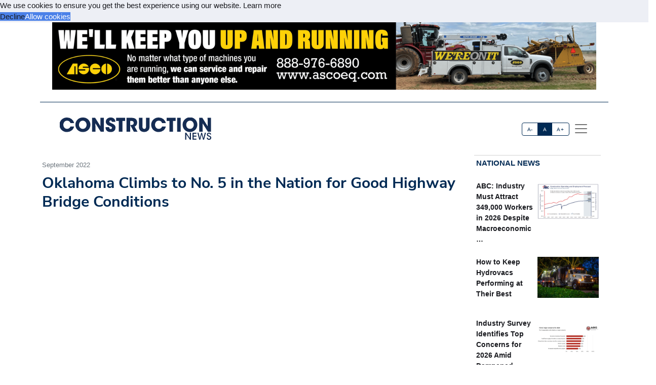

--- FILE ---
content_type: text/html; charset=utf-8
request_url: https://acppubs.com/CN/article/76B8F91E-oklahoma-climbs-to-no-5-in-the-nation-for-good-highway-bridge-conditions
body_size: 20655
content:



<!DOCTYPE html>
<html lang="en" xmlns="http://www.w3.org/1999/html">



<head>
    
        <title>Oklahoma Climbs to No. 5 in the Nation for Good Highway Bridge Conditions - Construction News</title>
        <meta name="description" content="Qualifying cities and counties are encouraged to also pursue available federal funding for bridge projects, as well as dedicated state funding through the County Improvements for Roads and Bridges program for the highest-priority county bridges. The five-year, $719-million CIRB plan was approved in July and is set to replace or rehabilitate 192 county bridges — 84 of which are structurally deficient or functionally obsolete — by 2027."/>
        <meta property="og:title" content="Oklahoma Climbs to No. 5 in the Nation for Good Highway Bridge Conditions"/>
        <meta property="og:type" content="article"/>
        <meta property="og:url" content="https://acppubs.com/CN/article/76B8F91E-oklahoma-climbs-to-no-5-in-the-nation-for-good-highway-bridge-conditions"/>
        <meta property="og:image" content="https://acp-assets.sfo3.cdn.digitaloceanspaces.com/assets/images/article_images/.webp"/>
        <meta property="og:description" content="Qualifying cities and counties are encouraged to also pursue available federal funding for bridge projects, as well as dedicated state funding through the County Improvements for Roads and Bridges program for the highest-priority county bridges. The five-year, $719-million CIRB plan was approved in July and is set to replace or rehabilitate 192 county bridges — 84 of which are structurally deficient or functionally obsolete — by 2027."/>
        <meta name="twitter:card" content="summary_large_image">
        <meta name="twitter:image:alt" content="Publication Logo">
        
    

    
<link href="https://acppubs.com/CN/article/76B8F91E-oklahoma-climbs-to-no-5-in-the-nation-for-good-highway-bridge-conditions" rel="canonical">
<link href="https://acp-assets.sfo3.cdn.digitaloceanspaces.com/assets/images/favicon.ico" rel="icon">

<link href="https://fonts.gstatic.com" rel="preconnect">

<link rel="preload" href="https://acp-assets.sfo3.cdn.digitaloceanspaces.com/css/main/critical.css" as="style">


<noscript><link rel="stylesheet" href="https://acp-assets.sfo3.cdn.digitaloceanspaces.com/css/main/critical.css"></noscript>

<link rel="stylesheet" href="https://cdnjs.cloudflare.com/ajax/libs/tiny-slider/2.9.4/tiny-slider.css">
<link href="https://cdn.jsdelivr.net/npm/bootstrap@5.3.3/dist/css/bootstrap.min.css" rel="stylesheet" integrity="sha384-QWTKZyjpPEjISv5WaRU9OFeRpok6YctnYmDr5pNlyT2bRjXh0JMhjY6hW+ALEwIH" crossorigin="anonymous">
<link href="https://cdn.jsdelivr.net/npm/bootstrap-icons/font/bootstrap-icons.css" rel="stylesheet">
<link rel="stylesheet" href="https://cdn.jsdelivr.net/npm/glightbox/dist/css/glightbox.min.css" />



    

<!-- preload & apply critical.css -->
<link
  rel="preload"
  href="https://sfo3.digitaloceanspaces.com/acp-assets/css/main/critical.css?AWSAccessKeyId=DOCCBIIJCH5O424EKIXY&amp;Signature=pgfiKCkaBm5rOu%2BpTdA%2FPLVrNpo%3D&amp;Expires=1769022567"
  as="style"
  onload="this.rel='stylesheet'; this.onload=null;"
  crossorigin
>
<noscript>
  <link rel="stylesheet" href="https://sfo3.digitaloceanspaces.com/acp-assets/css/main/critical.css?AWSAccessKeyId=DOCCBIIJCH5O424EKIXY&amp;Signature=pgfiKCkaBm5rOu%2BpTdA%2FPLVrNpo%3D&amp;Expires=1769022567">
</noscript>

<link rel="stylesheet" href="https://sfo3.digitaloceanspaces.com/acp-assets/css/main/critical.css?AWSAccessKeyId=DOCCBIIJCH5O424EKIXY&amp;Signature=pgfiKCkaBm5rOu%2BpTdA%2FPLVrNpo%3D&amp;Expires=1769022567" media="print" onload="this.media='all'">

<style nonce="lNK3v1CiO8HtRjd3YzJgzg==">
  /*--------------------
    Font loading
  --------------------*/
  @import url("https://p.typekit.net/p.css?s=1&k=wyj2rso&ht=tk&f=12048.32224.32226.32227.32230.32231.32236.32238&a=88143827&app=typekit&e=css");
  @import url("https://use.typekit.net/wyj2rso.css");

  @font-face {
    font-family: 'Nunito Sans';
    font-style: normal;
    font-weight: 400;
    font-display: swap;
    src: url(https://fonts.gstatic.com/s/nunitosans/v12/pe0qMImSLYBIv1o4X1M8cfe6.ttf) format('truetype');
  }
  @font-face {
    font-family: 'Nunito Sans';
    font-style: normal;
    font-weight: 700;
    font-display: swap;
    src: url(https://fonts.gstatic.com/s/nunitosans/v12/pe03MImSLYBIv1o4X1M8cc8GBv5q.ttf) format('truetype');
  }

  /*--------------------
    Icon font
  --------------------*/
  @font-face {
    font-family: "bootstrap-icons";
    src:
      url("https://acp-assets.sfo3.digitaloceanspaces.com/assets/vendor/bootstrap-icons/fonts/bootstrap-icons.woff2") format("woff2"),
      url("https://acp-assets.sfo3.digitaloceanspaces.com/assets/vendor/bootstrap-icons/fonts/bootstrap-icons.woff") format("woff");
  }
  [class*=" bi-"]::before {
    display: inline-block;
    font-family: bootstrap-icons !important;
    font-style: normal;
    font-weight: normal !important;
    font-variant: normal;
    text-transform: none;
    line-height: 1;
    vertical-align: -.125em;
    -webkit-font-smoothing: antialiased;
    -moz-osx-font-smoothing: grayscale;
  }
  .bi-arrow-up-short::before { content: "\f145"; }

  /*--------------------
    Base resets & type
  --------------------*/
  html { font-size: 100%; }
  body, button {
    margin: 0;
    font-size: 1em;
    line-height: 1.3;
    font-family: 'Nunito Sans', sans-serif;
  }

  /*--------------------
    CSS custom-properties
  --------------------*/
  :root {
    --bs-blue:       #0d6efd;
    --bs-indigo:     #6610f2;
    --bs-purple:     #6f42c1;
    --bs-pink:       #d63384;
    --bs-red:        #dc3545;
    --bs-orange:     #fd7e14;
    --bs-yellow:     #ffc107;
    --bs-green:      #198754;
    --bs-teal:       #20c997;
    --bs-cyan:       #0dcaf0;
    --bs-white:      #fff;
    --bs-gray:       #6c757d;
    --bs-gray-dark:  #343a40;
    --bs-gray-100:   #f8f9fa;
    --bs-gray-200:   #e9ecef;
    --bs-gray-300:   #dee2e6;
    --bs-gray-400:   #ced4da;
    --bs-gray-500:   #adb5bd;
    --bs-gray-600:   #6c757d;
    --bs-gray-700:   #495057;
    --bs-gray-800:   #343a40;
    --bs-gray-900:   #212529;

    --bs-primary:    #2163e8;
    --bs-secondary:  #595d69;
    --bs-success:    #0cbc87;
    --bs-info:       #4f9ef8;
    --bs-warning:    #f7c32e;
    --bs-danger:     #d6293e;
    --bs-light:      #f7f8f9;
    --bs-dark:       #191a1f;

    /*— Your custom brand color: —*/
    --bs-acp-blue:      #002A54;

    /*— Custom RGB fallbacks (for utilities that use “–*-rgb”): —*/
    --bs-primary-rgb:   33, 99, 232;
    --bs-secondary-rgb: 89, 93, 105;
    --bs-success-rgb:   12, 188, 135;
  }
</style>


    




<link rel="preconnect" href="https://www.googletagmanager.com" crossorigin>


<script defer src="https://sfo3.digitaloceanspaces.com/acp-assets/js/htmx.min.js?AWSAccessKeyId=DOCCBIIJCH5O424EKIXY&amp;Signature=OAsvxNT6saQpMIusUqGlnmfplTA%3D&amp;Expires=1769022567"></script>

<script defer src="https://sfo3.digitaloceanspaces.com/acp-assets/js/htmx/django-htmx.js?AWSAccessKeyId=DOCCBIIJCH5O424EKIXY&amp;Signature=Wj%2FcW2HsPzeHGqw14lfbwDjrRt0%3D&amp;Expires=1769022567"></script>
<script>
    window.addEventListener('load', function () {
        var link = document.createElement('link');
        link.rel = 'stylesheet';
        link.href = '/static/css/main/main.css';
        link.href = 'https://acp-assets.sfo3.cdn.digitaloceanspaces.com/css/main/main.css';
        link.type = 'text/css';
        link.media = 'all';
        document.head.appendChild(link);
    });
</script>


<script>(function(w,d,s,l,i){w[l]=w[l]||[];w[l].push({'gtm.start':
new Date().getTime(),event:'gtm.js'});var f=d.getElementsByTagName(s)[0],
j=d.createElement(s),dl=l!='dataLayer'?'&l='+l:'';j.async=true;j.src=
'https://www.googletagmanager.com/gtm.js?id='+i+dl;f.parentNode.insertBefore(j,f);
 })(window,document,'script','dataLayer','G-ZXM1TCDXHF');</script>
<noscript><iframe src="https://www.googletagmanager.com/ns.html?id=G-ZXM1TCDXHF"
height="0" width="0" style="display:none;visibility:hidden"></iframe></noscript>


</head>
<body><!-- Top alert START -->


<!-- Top alert END -->






<!-- Offcanvas START -->
<div class="offcanvas offcanvas-end" id="offcanvasMenu" tabindex="-1">
    <div class="offcanvas-header justify-content-end">
        <button aria-label="Close" class="btn-close text-reset" data-bs-dismiss="offcanvas" type="button"></button>
    </div>
    <div class="offcanvas-body d-flex flex-column p-2">
        <img height="20" width="100%" class="navbar-brand-item light-mode-item"
             src="https://sfo3.digitaloceanspaces.com/acp-assets/assets/images/pub_logos/CN.svg?AWSAccessKeyId=DOCCBIIJCH5O424EKIXY&amp;Signature=n2OyteICvk8gkBYRRKM%2Bv9NnSEE%3D&amp;Expires=1769022567" alt="Construction News">
       
        <p>Dedicated to the people who make our built environment better and safer. We tell your stories and
            celebrate your successes. </p>
        <!-- Nav START -->
        <ul class="nav d-block flex-column my-2 ">

            

                
            

        </ul>

            <!-- Subscription Card -->
        <div class="card mt-3">
            <div class="card-body">
                <p>Register with us and receive industry news and content only available to subscribers.</p>
                <a href="/CN/subscribe/" class="btn btn-acp-blue text-white float-end">Subscribe</a>
            </div>
        </div>
    
     <!-- Contacts -->
    
            <h5 class="border-acp-blue border-top border-1 mt-auto">
                Contacts
            </h5>
            <ul class="nav">
                <li class="nav-item"><a class="nav-link px-2 fs-2 social-media-icon"
                                        href="https://www.facebook.com/pages/Associated-Construction-Publications/272109932894183"><img class="img-fluid" width="24" height="24" src="https://acp-assets.sfo3.cdn.digitaloceanspaces.com/assets/images/icon-facebook.webp" alt="facebook" ></a></li>
                <li class="nav-item"><a class="nav-link px-2 fs-2 social-media-icon" href="https://twitter.com/acppubs"><img class="img-fluid" width="24" height="24" src="https://acp-assets.sfo3.cdn.digitaloceanspaces.com/assets/images/icon-x.webp" alt="X" ></a></li>
                <li class="nav-item"><a class="nav-link px-2 fs-2 social-media-icon"
                                        href="https://www.linkedin.com/company/associated-construction-publications-acp-"><img class="img-fluid" width="24" height="24" src="https://acp-assets.sfo3.cdn.digitaloceanspaces.com/assets/images/icon-linked-in.webp" alt="LinkedIn" ></a></li>
            </ul>
            <ul class="nav d-block flex-column my-4">
                <li class="nav-item"><a class="nav-link h5"
                                        href="mailto:jhoover@acp-mail.com?subject=submit%20news%20from%20ACP%20website">Submit
                    News</a>
                <li class="nav-item"><a class="nav-link h5" href=/CN/about/>About</a></li>
                <li class="nav-item"><a class="nav-link h5" href=/CN/editorial-calendar/>Editorial
                    Calendar</a></li>
                <li class="nav-item"><a class="nav-link h5" href=/CN/contact/>Contact Us</a>
                </li>
            </ul>
            <div class="mt-4">
                <p class="mb-1"><strong>Indianapolis, IN, USA (HQ)</strong></p>
                <p class="mb-1">903 E. Ohio St., Indianapolis, IN 46202</p>
                <p class="mb-1">Call: <a href="tel:(317)423-2325">(317) 423-2325</a></p>
                <a href="mailto:info@acppubs.com">info@acppubs.com</a>
            </div>
        </div>
    </div>
</div>
<!-- Offcanvas END -->






<div class="container">
    <div class="row">
        

<section class="p-0" id="top-ad">
    <div class="container">
        <div class="row">
            
                

                    <a rel="sponsored" class="d-block card-img-flash ad-leaderboard" href="http://www.ascoeq.com" >
                                
                               <figure> <img alt="www.ascoeq.com" class="rounded-0 w-100 border-2"
                                     src="


    https://acp-assets.sfo3.cdn.digitaloceanspaces.com/ads/asco-rentalpartsservice-web-only-ad-leaderboard



" height="141" width="1140"/></figure>
                            
                    </a>
                
            
        </div>
    </div>
</section>

    </div>
    <div class="row">
        <div class=" d-none d-lg-block small border-bottom border-acp-blue mt-2">
        </div>
        <header class="navbar-light navbar-sticky ">
            <nav aria-label="Light offcanvas navbar" class="navbar bg-white">
                <div class="container-fluid">

                    <a class="navbar-brand" href="/CN/home/">
                        <img height="40" width="100%" class="me-auto navbar-brand-item light-mode-item"
                             src="https://acp-assets.sfo3.cdn.digitaloceanspaces.com/assets/images/pub_logos/CN.svg"
                             alt="Construction News">
                    </a>
                    <div class="ms-5 ps-5">
                        <div aria-label="font size changer" class="btn-group me-1" role="group">
                            <input class="btn-check" id="font-sm" name="fntradio" type="radio">
                            <label class="btn btn-xs btn-outline-acp-blue mb-0" for="font-sm">A-</label>

                            <input checked class="btn-check" id="font-default" name="fntradio" type="radio">
                            <label class="btn btn-xs btn-outline-acp-blue mb-0" for="font-default">A</label>

                            <input class="btn-check" id="font-lg" name="fntradio" type="radio">
                            <label class="btn btn-xs btn-outline-acp-blue mb-0" for="font-lg">A+</label>
                        </div>
                        <button aria-label="offcanvas menu"
                                aria-controls="offcanvasMenu" class="navbar-toggler "
                                data-bs-target="#offcanvasMenu"
                                data-bs-toggle="offcanvas" href="#offcanvasMenu" type="button"><span
                                class="navbar-toggler-icon"></span></button>
                        <div class="offcanvas offcanvas-end"></div>
                    </div>


                </div>

            </nav>

        </header>
    </div>


</div>



<main id="main-content">
    

    <div class="container m-auto"><div class="row" id="above-the-fold"><div class="col-md-9 g-md-2 pe-2"><div class="row"><div class="col"><figure class="figure mb-2"><figcaption class="figure-caption  mb-0">
                                    September 2022
                                </figcaption></figure></div></div><article id="article"><h2 class="fs-2 mb-1" id="article-title">Oklahoma Climbs to No. 5 in the Nation for Good Highway Bridge Conditions</h2><div class="row"><div class="tiny-slider"><div class="tiny-slider arrow-hover arrow-blur arrow-dark arrow-round"><div class="tiny-slider-inner "
                         data-autoplay="false"
                         data-hoverpause="true"
                         data-gutter="24"
                         data-arrow="true"
                         data-dots="true"
                         data-items="1"><div class="item center"></div><!-- Slider items --><div class="item center"><figure class="figure"><img src="https://acp-assets.sfo3.cdn.digitaloceanspaces.com/assets/images/article_images/78EAF8AF-DDA4-4589-9029-481D5A2AEA35.webp"
                                    class="figure-img img-fluid rounded-0 "
                                    style="max-height: 500px;"
                                    alt="The nearly $80-million bridge reconstruction project on I-40 in Del City is addressing six of the worst structurally deficient bridges remaining in the Oklahoma City metro area. Above, the contractor’s crews are shown demolishing the westbound I-40 bridge over S.E. 15th Street." loading="lazy"><figcaption class="figure-caption">The nearly $80-million bridge reconstruction project on I-40 in Del City is addressing six of the worst structurally deficient bridges remaining in the Oklahoma City metro area. Above, the contractor’s crews are shown demolishing the westbound I-40 bridge over S.E. 15th Street.</figcaption></figure></div></div></div></div></div><div class="row justify-content-end me-5"><div class="col-md-3 align-self-baseline"><img src="https://acp-assets.sfo3.cdn.digitaloceanspaces.com/assets/images/article_images/BCCE144C-AC5E-4097-B885-F8FC11C07C7A.webp"
                             style="max-height: 200px; max-width: 200px" alt="" loading="lazy"></div></div><div class="row"><div class="fs-5" id="article-body">
                OKLAHOMA CITY, OK — The results are in and Oklahoma’s state bridges continue to shine in a national ranking for good bridge conditions. Bridge reconstruction projects and repairs made in 2021 helped move Oklahoma up to No. 5 in the nation for the first time.<p class="article-p">Oklahoma moved ahead of Texas to claim the No. 5 ranking for 2021 after coming in at No. 7 in 2020 among states with the lowest percentages of structurally deficient bridges on the highway system, according to the most recent inspection data from the <span class="newsmaker">Federal Highway Administration</span> analyzed by the <span class="newsmaker">Oklahoma Department of Transportation</span> (ODOT).<p class="article-p">“Strengthening these connections to communities and ensuring highway safety and reliability are critical components in building Oklahoma’s prosperity. Continuing to improve bridge and highway conditions shows the commitment we’ve made to today’s transportation infrastructure needs while also ensuring a strong system for the future,” said Oklahoma Gov. Kevin Stitt. “I’m thankful for the diligent work by our engineers and for the leadership of Secretary of Transportation <span class="newsmaker">Tim Gatz</span>, who together have kept Oklahoma on this path to the Top Ten.”<p class="article-p">Oklahoma first broke into the Top Ten national bridge ranking in 2019 after nearly two decades of focused planning and effort as well as significant support from the Oklahoma Legislature to reverse the state’s 49th place in the nation for bridge conditions in 2004. At that time, 1,168 of the 6,800 state highway bridges, or 17 percent, of the structures maintained by ODOT were rated structurally deficient or poor condition.<p class="article-p">Today, 47 highway bridges rate as poor, meaning fewer than 1 percent of all highway bridges are structurally deficient. All of these remaining bridges are programmed in ODOT’s Eight-Year Construction Work Plan for replacement or major rehabilitation by 2029. Additionally, one of the Oklahoma Turnpike Authority’s 836 bridges on the toll road network is structurally deficient, but is currently undergoing repairs.




    <div class="mb-1 fs-6 rounded-0 p-2"><div class="row no-gutters p-md-2"><div class="col-md-4 border p-0"><figure><img class="img-fluid ad-inline" src="

https://acp-assets.sfo3.cdn.digitaloceanspaces.com/ads/vogele-inline
"
                         alt="Vogele" width="282" height="235"/></figure></div><div class="col-md-8 p-0 border"><table class="table "><thead class="bg-acp-blue text-light"><tr><th scope="col" style="color: white;">
                                    Your local Wirtgen America dealer
                                </th></tr></thead><tbody><tr class="text-uppercase"><td><a rel="sponsored"
                                           href="https://www.kirby-smith.com"> Kirby-Smith Machinery </a></td></tr></tbody></table></div></div></div><p class="article-p">Significant projects currently under construction to replace structurally deficient bridges include completing work on six bridges on I-40 in Del City, the Willis Bridge on US-377/SH-99 over the Red River/Lake Texoma, and the SH-123 bridge over Caney River in Washington County. An upcoming structurally deficient bridge project is the more than $36-million rehabilitation of the US-281 Bridgeport Bridge at the Caddo/Blaine county line. This historic Route 66 bridge is expected to be complete ahead of the 100th anniversary of Route 66 in 2026.<p class="article-p">“My congratulations go out to our many staff, contractors, and consultants who all have played a role in achieving this national ranking. We especially want to thank motorists for their patience as construction continues across the system,” Gatz said. “While we are proud of this achievement, our work is not done. The state highway system alone has more than 1,200 bridges that are 80 years old or older. It will take continued vigilance and effort to keep our infrastructure at a manageable level. Maintenance protocols that will help extend the lifespan of our bridges as well as taking advantage of new materials and technologies are a priority for the department as we move forward.”<p class="article-p">Bringing highway bridges into good condition and preserving them for the future allows the department to put more resources toward other priorities such as improving pavement conditions, adding shoulders to rural, two-lane highways, and tackling urban traffic congestion.<p class="article-p">This new No. 5 ranking applies to the bridges on Oklahoma’s highway system maintained by the state, which includes interstates, U.S. highways, and state highways.<p class="article-p">Cities and counties are responsible for 15,500 bridges on local roads with other funding sources. Just as ODOT has focused on improving highway bridge conditions across the state, the department also recognizes the importance of reducing the number of city and county structurally deficient bridges and is making a $28-million annual commitment for the next five years to further that cause, taking advantage of the federal Bridge Formula Program. As part of this initiative announced in July, ODOT will use federal funds to implement a scour mitigation plan and a city structurally deficient bridge program, which will target nearly 1,000 bridges on both city and county roadways during the next five years.




    <div class="mb-1 fs-6 rounded-0 p-2"><div class="row no-gutters p-md-2"><div class="col-md-4 border p-0"><figure><img class="img-fluid ad-inline" src="

https://acp-assets.sfo3.cdn.digitaloceanspaces.com/ads/asv-inline
"
                         alt="ASV" width="282" height="235"/></figure></div><div class="col-md-8 p-0 border"><table class="table "><thead class="bg-acp-blue text-light"><tr><th scope="col" style="color: white;">
                                    Your local ASV dealer
                                </th></tr></thead><tbody><tr class="text-uppercase"><td><a rel="sponsored"
                                           href="https://www.clmequipment.com"> CLM Equipment Co </a></td></tr></tbody></table></div></div></div><p class="article-p">Qualifying cities and counties are encouraged to also pursue available federal funding for bridge projects, as well as dedicated state funding through the County Improvements for Roads and Bridges program for the highest-priority county bridges. The five-year, $719-million CIRB plan was approved in July and is set to replace or rehabilitate 192 county bridges — 84 of which are structurally deficient or functionally obsolete — by 2027.<br></div></div></article><div class="row pt-1"><div class="mb-1 fs-6 rounded-0 p-2"><div class="row no-gutters p-md-2"><div class="col-md-4 border p-0"><figure><img class="img-fluid ad-inline" src="

https://acp-assets.sfo3.cdn.digitaloceanspaces.com/ads/yanmar-inline
"
                         alt="Yanmar" width="282" height="235"/></figure></div><div class="col-md-8 p-0 border"><table class="table "><thead class="bg-acp-blue text-light"><tr><th scope="col" style="color: white;">
                                    Your local Yanmar dealer
                                </th></tr></thead><tbody><tr class="text-uppercase"><td><a rel="sponsored"
                                           href="https://www.wpi.com"> WPI </a></td></tr><tr class="text-uppercase"><td><a rel="sponsored"
                                           href="https://www.clmequipment.com"> CLM Equipment Co </a></td></tr></tbody></table></div></div></div></div></div><!-- National News Section --><div class="col-md-12 col-lg-3"><div class="content-heading mb-3 p-1"><a class="link-acp-blue p-0 hover-underline" href="

    
        /CN/articles/National
    


">National News</a></div><div class="card  rounded-0 up-hover p-1 mb-3 ms-md-0"><div class="row g-0"><div class="col-6"><div class="sidebar-title fw-bold"><a class="text-dark"
                       href="

/CN/article/FC274DA3-abc-industry-must-attract-349-000-workers-in-2026-despite-macroeconomic-headwinds

">ABC: Industry Must Attract 349,000 Workers in 2026 Despite Macroeconomic …</a></div></div><div class="col-6"><figure><img alt=""
                             src="

    https://acp-assets.sfo3.cdn.digitaloceanspaces.com/assets/images/article_images/91461E58-85CC-4353-B1B6-D7FED7887DC1.webp

"
                             class="card-img rounded-0 article-image" width="140" height="93"></figure></div></div></div><div class="card  rounded-0 up-hover p-1 mb-3 ms-md-0"><div class="row g-0"><div class="col-6"><div class="sidebar-title fw-bold"><a class="text-dark"
                       href="

/CN/article/55CBF225-how-to-keep-hydrovacs-performing-at-their-best

">How to Keep Hydrovacs Performing at Their Best</a></div></div><div class="col-6"><figure><img alt=""
                             src="

    https://acp-assets.sfo3.cdn.digitaloceanspaces.com/assets/images/article_images/49C2453B-6F44-4491-85A4-8CC8E7621DC6.webp

"
                             class="card-img rounded-0 article-image" width="140" height="93"></figure></div></div></div><div class="card  rounded-0 up-hover p-1 mb-3 ms-md-0"><div class="row g-0"><div class="col-6"><div class="sidebar-title fw-bold"><a class="text-dark"
                       href="

/CN/article/8233883D-industry-survey-identifies-top-concerns-for-2026-amid-dampened-expectations

">Industry Survey Identifies Top Concerns for 2026 Amid Dampened Expectations</a></div></div><div class="col-6"><figure><img alt=""
                             src="

    https://acp-assets.sfo3.cdn.digitaloceanspaces.com/assets/images/article_images/721C9B32-4905-44B8-91D7-2BD0BC6DAA81.webp

"
                             class="card-img rounded-0 article-image" width="140" height="93"></figure></div></div></div><div class="card  rounded-0 up-hover p-1 mb-3 ms-md-0"><div class="row g-0"><div class="col-6"><div class="sidebar-title fw-bold"><a class="text-dark"
                       href="

/CN/article/6523B753-construction-added-just-14-000-jobs-in-2025-lost-jobs-in-december

">Construction Added Just 14,000 Jobs in 2025, Lost Jobs in …</a></div></div><div class="col-6"><figure><img alt="*Includes nonresidential building, nonresidential STC, and heavy and civil engineering. **Includes residential building and residential. (Source: U.S. Bureau of Labor Statistics, Associated Builders and Contractors.)"
                             src="

    https://acp-assets.sfo3.cdn.digitaloceanspaces.com/assets/images/article_images/6EE34BF3-EBE6-4902-895F-08918AC0BAE0.webp

"
                             class="card-img rounded-0 article-image" width="140" height="93"></figure></div></div></div><div class="card  rounded-0 up-hover p-1 mb-3 ms-md-0"><div class="row g-0"><div class="col-6"><div class="sidebar-title fw-bold"><a class="text-dark"
                       href="

/CN/article/860D7B0A-opportunities-expand-as-resilience-projects-move-from-planning-to-priority

">Opportunities Expand as Resilience Projects Move from Planning to Priority</a></div></div><div class="col-6"><figure><img alt=""
                             src="

    https://acp-assets.sfo3.cdn.digitaloceanspaces.com/assets/images/article_images/90DFE978-2D0C-4CA1-A59D-0015C60C0756.webp

"
                             class="card-img rounded-0 article-image" width="140" height="93"></figure></div></div></div><div class="card  rounded-0 up-hover p-1 mb-3 ms-md-0"><div class="row g-0"><div class="col-6"><div class="sidebar-title fw-bold"><a class="text-dark"
                       href="

/CN/article/57832AAC-2026-forecast-navigating-cost-volatility-policy-changes-funding-uncertainties

">2026 Forecast: Navigating Cost Volatility, Policy Changes, Funding Uncertainties</a></div></div><div class="col-6"><figure><img alt="ARTBA outlook for the U.S. Census Bureau Value of Construction Put in Place. Estimates for 2025 based on data through August. Source: ARTBA 2026 Market Outlook"
                             src="

    https://acp-assets.sfo3.cdn.digitaloceanspaces.com/assets/images/article_images/9C6991AC-6494-482C-9D7C-6744D4BC6FCA.webp

"
                             class="card-img rounded-0 article-image" width="140" height="93"></figure></div></div></div><div class="card  rounded-0 up-hover p-1 mb-3 ms-md-0"><div class="row g-0"><div class="col-6"><div class="sidebar-title fw-bold"><a class="text-dark"
                       href="

/CN/article/D1BC1451-technology-in-the-year-ahead-amplifying-interconnected-integrated-interoperable-construction

">Technology in the Year Ahead: Amplifying Interconnected, Integrated, Interoperable Construction</a></div></div><div class="col-6"><figure><img alt="Advanced machine control systems that enable operators to achieve first-time accuracy are becoming baseline expectations for competitive bidding."
                             src="

    https://acp-assets.sfo3.cdn.digitaloceanspaces.com/assets/images/article_images/09D6FC02-F2FD-43D6-A106-B91A9EFD9C4A.webp

"
                             class="card-img rounded-0 article-image" width="140" height="93"></figure></div></div></div><div class="card  rounded-0 up-hover p-1 mb-3 ms-md-0"><div class="row g-0"><div class="col-6"><div class="sidebar-title fw-bold"><a class="text-dark"
                       href="

/CN/article/4F25D177-steps-for-smart-tech-adoption

">Steps for Smart Tech Adoption</a></div></div><div class="col-6"><figure><img alt="With job sites becoming increasingly interconnected and data-heavy, digitalization is crucial. (Pictured here, a Hardaway Construction project in Nashville, Tennessee.)"
                             src="

    https://acp-assets.sfo3.cdn.digitaloceanspaces.com/assets/images/article_images/5F844ED7-7713-4214-AC70-F52A1A3C93A4.webp

"
                             class="card-img rounded-0 article-image" width="140" height="93"></figure></div></div></div><div class="card  rounded-0 up-hover p-1 mb-3 ms-md-0"><div class="row g-0"><div class="col-6"><div class="sidebar-title fw-bold"><a class="text-dark"
                       href="

/CN/article/40957F54-how-vdc-reduces-project-risks

">How VDC Reduces Project Risks</a></div></div><div class="col-6"><figure><img alt="Visual 4D planning for a complex healthcare project incorporated construction logistics, traffic planning, and phasing."
                             src="

    https://acp-assets.sfo3.cdn.digitaloceanspaces.com/assets/images/article_images/B49F29A2-E8AE-4C16-94BD-8F26C92C0F82.webp

"
                             class="card-img rounded-0 article-image" width="140" height="93"></figure></div></div></div></div></div><div class="row" id="section2"><div class="col-md-12 col-lg-9 g-md-2 pe-2"><div class="d-grid gap-3"><div class="row content-heading me-3 p-0"><a class="link-acp-blue  p-0 hover-underline"
                       href="

    
        /CN/articles/Industry%20News
    


">Industry News
                    </a></div><div class="row pt-1"><div class="row pb-3"><div class="card col-lg-4 col-md-12"><a class="link-gray-600"
       href="

/CN/article/28417284-rngd-selected-as-construction-manager-at-risk-for-new-southeast-louisiana-state-office-building

"><div class="center rounded-0"><figure><img alt="" class="img-fluid article-image"
                         src="

    https://acp-assets.sfo3.cdn.digitaloceanspaces.com/assets/images/article_images/2BFA1930-31FC-4619-9B41-2015F2217E12.webp

" height="333" width="500" loading="lazy"></figure></div><div class="card-body p-0"><h6 class="card-title font-size-tiny mt-1">
                RNGD Selected as Construction Manager-at-Risk for New Southeast Louisiana State Office Building</h6><p class="card-text"><p class="article-p">HARVEY, LA — <span class="newsmaker">RNGD</span> has been selected by the State of Louisiana to serve as construction manager-at-risk (CMAR) for the …</p></p></div></a></div><div class="card col-lg-4 col-md-12"><a class="link-gray-600"
       href="

/CN/article/EE6C43A1-burns-mcdonnell-celebrates-growth-and-new-office-in-oklahoma-city

"><div class="center rounded-0"><figure><img alt="" class="img-fluid article-image"
                         src="

    https://acp-assets.sfo3.cdn.digitaloceanspaces.com/assets/images/article_images/0B3E2112-F490-431F-A29D-61CE6C3420FB.webp

" height="333" width="500" loading="lazy"></figure></div><div class="card-body p-0"><h6 class="card-title font-size-tiny mt-1">
                Burns &amp; McDonnell Celebrates Growth and New Office in Oklahoma City</h6><p class="card-text"><p class="article-p">OKLAHOMA CITY, OK — <span class="newsmaker">Burns &amp; McDonnell</span>, a 100 percent employee-owned engineering, architecture, and construction firm, celebrated the opening …</p></p></div></a></div><div class="card col-lg-4 col-md-12"><a class="link-gray-600"
       href="

/CN/article/8656525E-memphis-healthcare-builders-team-announced-for-regional-one-health-s-new-hospital-project

"><div class="center rounded-0"><figure><img alt="" class="img-fluid article-image"
                         src="

    https://acp-assets.sfo3.cdn.digitaloceanspaces.com/assets/images/article_images/736D0108-A51F-441D-B1FA-ADE0A5D8BC99.webp

" height="333" width="500" loading="lazy"></figure></div><div class="card-body p-0"><h6 class="card-title font-size-tiny mt-1">
                Memphis Healthcare Builders Team Announced for Regional One Health’s New Hospital Project</h6><p class="card-text"><p class="article-p">MEMPHIS, TN — In Memphis, Tennessee, Regional One Health has announced plans for a new hospital campus in the city’s …</p></p></div></a></div></div><div class="row pb-3"><div class="card col-lg-4 col-md-12"><a class="link-gray-600"
       href="

/CN/article/4AD11592-national-asphalt-pavement-association-welcomes-lemon-as-2026-chair-of-the-board

"><div class="center rounded-0"><figure><img alt="Jay Lemon" class="img-fluid article-image"
                         src="

    https://acp-assets.sfo3.cdn.digitaloceanspaces.com/assets/images/article_images/61F3C5C5-B701-466F-88F0-1E1433538D77.webp

" height="333" width="500" loading="lazy"></figure></div><div class="card-body p-0"><h6 class="card-title font-size-tiny mt-1">
                National Asphalt Pavement Association Welcomes Lemon as 2026 Chair of the Board</h6><p class="card-text"><p class="article-p">OKLAHOMA CITY, OK — Voting members of the <span class="newsmaker">National Asphalt Pavement Association</span> (NAPA) elected <span class="newsmaker">Jay Lemon</span> as NAPA 2026 Chair …</p></p></div></a></div><div class="card col-lg-4 col-md-12"><a class="link-gray-600"
       href="

/CN/article/813308DF-henderson-companies-welcomes-donckers-as-client-sector-executive

"><div class="center rounded-0"><figure><img alt="Tim Donckers" class="img-fluid article-image"
                         src="

    https://acp-assets.sfo3.cdn.digitaloceanspaces.com/assets/images/article_images/924E3125-1888-49F6-97B6-965D67E813C5.webp

" height="333" width="500" loading="lazy"></figure></div><div class="card-body p-0"><h6 class="card-title font-size-tiny mt-1">
                Henderson Companies Welcomes Donckers as Client Sector Executive</h6><p class="card-text"><p class="article-p">BENTONVILLE, AR — <span class="newsmaker">Henderson Companies</span>, the parent company of <span class="newsmaker">Henderson Engineers</span> and <span class="newsmaker">Henderson Building Solutions</span>, announces the appointment …</p></p></div></a></div><div class="card col-lg-4 col-md-12"><a class="link-gray-600"
       href="

/CN/article/448B3F3E-saronic-expands-its-louisiana-shipyard-with-300m-investment-to-accelerate-autonomous-ship-production

"><div class="center rounded-0"><figure><img alt="" class="img-fluid article-image"
                         src="

    https://acp-assets.sfo3.cdn.digitaloceanspaces.com/assets/images/article_images/9FBB9764-7F93-4412-B411-89FBD4C2E08A.webp

" height="333" width="500" loading="lazy"></figure></div><div class="card-body p-0"><h6 class="card-title font-size-tiny mt-1">
                Saronic Expands its Louisiana Shipyard With $300M Investment to Accelerate Autonomous Ship Production</h6><p class="card-text"><p class="article-p">FRANKLIN, LA — Saronic announces a $300 million investment to expand its Franklin, Louisiana, shipyard — a major milestone in …</p></p></div></a></div></div></div><div class="row px-4"><div class="mb-1 fs-6 rounded-0 p-2"><div class="row no-gutters p-md-2"><div class="col-md-4 border p-0"><figure><img class="img-fluid ad-inline" src="

https://acp-assets.sfo3.cdn.digitaloceanspaces.com/ads/asv-inline
"
                         alt="ASV" width="282" height="235"/></figure></div><div class="col-md-8 p-0 border"><table class="table "><thead class="bg-acp-blue text-light"><tr><th scope="col" style="color: white;">
                                    Your local ASV dealer
                                </th></tr></thead><tbody><tr class="text-uppercase"><td><a rel="sponsored"
                                           href="https://www.clmequipment.com"> CLM Equipment Co </a></td></tr></tbody></table></div></div></div></div></div><div class="row p-3"><div class="col-md-4 px-md-2 border-end"><div class="row content-heading mb-3 p-1"><a class="link-acp-blue hover-underline p-0"
                                                     href="

    
        /CN/articles/Industry%20News
    


"> Industry News</a></div><p><div class="card p-2 me-1"><a class="link-gray-600"
                       href="

/CN/article/A1EAF6A2-officials-cut-the-ribbon-on-the-new-sr-477-west-rankin-parkway-in-flowood-mississippi

"><div class="center rounded-0"><img alt="" class="img-fluid article-image"
                                         src="

    https://acp-assets.sfo3.cdn.digitaloceanspaces.com/assets/images/article_images/46AFA98D-5006-4D06-95CF-E542B9B85BA7.webp

" width="258" height="172" loading="lazy"></div></a><div class="card-body p-0"><div class="row pb-1 card-title font-size-tiny"><a href="

/CN/article/A1EAF6A2-officials-cut-the-ribbon-on-the-new-sr-477-west-rankin-parkway-in-flowood-mississippi

">
                                Officials Cut the Ribbon on the New SR …
                            </a></div></div></div><p><div class="card px-2"><a href="

/CN/article/60AFFE37-oklahoma-transportation-commission-approves-85m-for-u-s-81-chickasha-bypass

">
                        Oklahoma Transportation Commission Approves $85M for U.S. 81 …
                    </a></div><p><div class="card px-2"><a href="

/CN/article/F8A10F76-oklahoma-city-maps-4-program-reveals-first-look-at-new-populous-designed-multipurpose-stadium

">
                        Oklahoma City MAPS 4 Program Reveals First Look …
                    </a></div><p><div class="card px-2"><a href="

/CN/article/B92868B9-officials-break-ground-on-highway-7-widening-project-in-oxford-mississippi

">
                        Officials Break Ground on Highway 7 Widening Project …
                    </a></div><p><div class="card px-2"><a href="

/CN/article/404EBD6D-louisiana-dotd-celebrates-completion-of-la-70-widening-roundabout-project

">
                        Louisiana DOTD Celebrates Completion of LA 70 Widening, …
                    </a></div><p><div class="card px-2"><a href="

/CN/article/8B5F957B-garver-welcomes-powell-as-tulsa-buildings-team-leader

">
                        Garver Welcomes Powell as Tulsa Buildings Team Leader
                    </a></div></div><div class="col-md-4 px-md-2 border-end"><div class="row content-heading mb-3 p-1"><a class="link-acp-blue hover-underline p-0"
                                                     href="

    
        /CN/articles/People
    


"> People</a></div><p><div class="card p-2 me-1"><a class="link-gray-600"
                       href="

/CN/article/71931902-neel-schaffer-hires-chrisco-in-new-role-of-senior-manager-talent-and-organizational-development

"><div class="center rounded-0"><img alt="Tara Chrisco" class="img-fluid article-image"
                                         src="

    https://acp-assets.sfo3.cdn.digitaloceanspaces.com/assets/images/article_images/84C475A0-9C5C-42DD-BC72-E3B982858F6A.webp

" width="258" height="172" loading="lazy"></div></a><div class="card-body p-0"><div class="row pb-1 card-title font-size-tiny"><a href="

/CN/article/71931902-neel-schaffer-hires-chrisco-in-new-role-of-senior-manager-talent-and-organizational-development

">
                                Neel-Schaffer Hires Chrisco in New Role of Senior …
                            </a></div></div></div><p><div class="card px-2"><a href="

/CN/article/BCE62C25-smith-honored-with-national-acec-community-service-award

">
                        Smith Honored With National ACEC Community Service Award
                    </a></div><p><div class="card px-2"><a href="

/CN/article/6F121660-usace-vicksburg-district-welcomes-speckhart-as-new-deputy-commander

">
                        USACE Vicksburg District Welcomes Speckhart as New Deputy …
                    </a></div><p><div class="card px-2"><a href="

/CN/article/15A2F0F0-oklahoma-dot-names-new-district-5-engineer-and-directors

">
                        Oklahoma DOT Names New District 5 Engineer and …
                    </a></div><p><div class="card px-2"><a href="

/CN/article/08D33E62-mississippi-dot-announces-new-leadership-in-district-2

">
                        Mississippi DOT Announces New Leadership in District 2
                    </a></div></div><div class="col-md-4 px-md-2"><div class="row content-heading mb-3 p-1"><a class="link-acp-blue hover-underline p-0"
                                                     href="

    
        /CN/articles/Projects
    


"> Projects</a></div><p><div class="card p-2 me-1"><a class="link-gray-600"
                       href="

/CN/article/A28F0441-university-of-oklahoma-advances-stem-education-with-new-80m-life-sciences-lab

"><div class="center rounded-0"><img alt="" class="img-fluid article-image"
                                         src="

    https://acp-assets.sfo3.cdn.digitaloceanspaces.com/assets/images/article_images/3D3AC158-8593-464B-A80E-03D1FD481855.webp

" width="258" height="172" loading="lazy"></div></a><div class="card-body p-0"><div class="row pb-1 card-title font-size-tiny"><a href="

/CN/article/A28F0441-university-of-oklahoma-advances-stem-education-with-new-80m-life-sciences-lab

">
                                University of Oklahoma Advances STEM Education With New …
                            </a></div></div></div><p><div class="card px-2"><a href="

/CN/article/E82937D3-jacobs-appointed-engineering-procurement-and-construction-management-lead-for-hut-8-ai-data-center

">
                        Jacobs Appointed Engineering, Procurement, and Construction Management Lead …
                    </a></div><p><div class="card px-2"><a href="

/CN/article/5B5AB48D-louisiana-dotd-state-and-local-leaders-celebrate-the-completion-of-56-2m-i-12-widening-project

">
                        Louisiana DOTD, State, and Local Leaders Celebrate the …
                    </a></div><p><div class="card px-2"><a href="

/CN/article/96D25306-mdot-projects-make-progress-in-southeast-mississippi

">
                        MDOT Projects Make Progress in Southeast Mississippi
                    </a></div><p><div class="card px-2"><a href="

/CN/article/4A8EB785-oklahoma-dot-selects-design-build-teams-for-us-70-roosevelt-memorial-bridge-replacement

">
                        Oklahoma DOT Selects Design-Build Teams for US 70 …
                    </a></div></div><div class="row px-4"><div class="mb-1 fs-6 rounded-0 p-2"><div class="row no-gutters p-md-2"><div class="col-md-4 border p-0"><figure><img class="img-fluid ad-inline" src="

https://acp-assets.sfo3.cdn.digitaloceanspaces.com/ads/case-ce-inline
"
                         alt="Case  - CE" width="282" height="235"/></figure></div><div class="col-md-8 p-0 border"><table class="table "><thead class="bg-acp-blue text-light"><tr><th scope="col" style="color: white;">
                                    Your local Case Construction Equipment Inc dealer
                                </th></tr></thead><tbody><tr class="text-uppercase"><td><a rel="sponsored"
                                           href="https://www.ascoeq.com"> ASCO Equipment </a></td></tr></tbody></table></div></div></div></div><div class="col-md-4 px-md-2 border-end"><div class="row content-heading mb-3 p-1"><a class="link-acp-blue hover-underline p-0"
                                                     href="

    
        /CN/articles/Associations
    


"> Associations</a></div><p><div class="card p-2 me-1"><a class="link-gray-600"
                       href="

/CN/article/3D7E2DCC-rogers-named-2025-afma-floodplain-manager-of-the-year

"><div class="center rounded-0"><img alt="" class="img-fluid article-image"
                                         src="

    https://acp-assets.sfo3.cdn.digitaloceanspaces.com/assets/images/article_images/1CB0939A-A214-4B08-B623-95642E0DB0A3.webp

" width="258" height="172"></div></a><div class="card-body p-0"><div class="row pb-1 card-title font-size-tiny"><a href="

/CN/article/3D7E2DCC-rogers-named-2025-afma-floodplain-manager-of-the-year

">
                                Rogers Named 2025 AFMA Floodplain Manager of the …
                            </a></div></div></div><p><div class="card px-2"><a href="

/CN/article/68A92470-asce-gives-louisiana-s-infrastructure-a-c-grade

">
                        ASCE Gives Louisiana&#x27;s Infrastructure a C- Grade
                    </a></div><p><div class="card px-2"><a href="

/CN/article/42D8CD2F-mississippi-dot-wins-2025-perpetual-pavement-award

">
                        Mississippi DOT Wins 2025 Perpetual Pavement Award
                    </a></div><p><div class="card px-2"><a href="

/CN/article/33D888CD-acec-mississippi-recognizes-garver-project-with-grand-award

">
                        ACEC Mississippi Recognizes Garver Project With Grand Award
                    </a></div><p><div class="card px-2"><a href="

/CN/article/D7783132-acec-arkansas-recognizes-garver-projects-with-five-2025-engineering-excellence-awards

">
                        ACEC Arkansas Recognizes Garver Projects With Five 2025 …
                    </a></div></div><div class="col-md-4 px-md-2 border-end"><div class="row content-heading mb-3 p-1"><a class="link-acp-blue hover-underline p-0"
                                                     href="

    
        /CN/articles/Government
    


"> Government</a></div><p><div class="card p-2 me-1"><a class="link-gray-600"
                       href="

/CN/article/D920A7B5-officials-cut-the-ribbon-on-us-82-greenville-bypass

"><div class="center rounded-0"><img alt="" class="img-fluid article-image"
                                         src="

    https://acp-assets.sfo3.cdn.digitaloceanspaces.com/assets/images/article_images/356FF9F0-E3B3-4699-ABB1-38C90BA971FD.webp

" width="258" height="172"></div></a><div class="card-body p-0"><div class="row pb-1 card-title font-size-tiny"><a href="

/CN/article/D920A7B5-officials-cut-the-ribbon-on-us-82-greenville-bypass

">
                                Officials Cut the Ribbon on US 82 Greenville …
                            </a></div></div></div><p><div class="card px-2"><a href="

/CN/article/09BD74CD-arkansas-dot-breaks-ground-on-interstate-49-arkansas-river-bridge

">
                        Arkansas DOT Breaks Ground on Interstate 49 Arkansas …
                    </a></div><p><div class="card px-2"><a href="

/CN/article/4763AFAD-caukin-assumes-command-of-usace-little-rock-district

">
                        Caukin Assumes Command of USACE Little Rock District
                    </a></div><p><div class="card px-2"><a href="

/CN/article/F2C7D193-usace-new-orleans-district-welcomes-autin-as-new-commander

">
                        USACE New Orleans District Welcomes Autin as New …
                    </a></div><p><div class="card px-2"><a href="

/CN/article/66065FB7-counties-across-oklahoma-to-benefit-from-nearly-930m-in-road-and-bridge-improvement-plan

">
                        Counties Across Oklahoma to Benefit From Nearly $930M …
                    </a></div></div><div class="col-md-4 px-md-2"><div class="row content-heading mb-3 p-1"><a class="link-acp-blue hover-underline p-0"
                                                     href="

    
        /CN/articles/Trends
    


"> Trends</a></div><p><div class="card p-2 me-1"><a class="link-gray-600"
                       href="

/CN/article/ABE2F298-engineered-rigging-launches-engineered-giving-to-uplift-communities

"><div class="center rounded-0"><img alt="" class="img-fluid article-image"
                                         src="

    https://acp-assets.sfo3.cdn.digitaloceanspaces.com/assets/images/article_images/A99C48BF-5162-4181-A0B6-68235D124BB1.webp

" width="258" height="172"></div></a><div class="card-body p-0"><div class="row pb-1 card-title font-size-tiny"><a href="

/CN/article/ABE2F298-engineered-rigging-launches-engineered-giving-to-uplift-communities

">
                                Engineered Rigging Launches Engineered Giving to Uplift Communities
                            </a></div></div></div><p><div class="card px-2"><a href="

/CN/article/E288A61E-oklahoma-motorists-lose-6-3b-per-year-driving-on-rough-congested-roads

">
                        Oklahoma Motorists Lose $6.3B Per Year Driving on …
                    </a></div><p><div class="card px-2"><a href="

/CN/article/ECC37664-louisiana-motorists-lose-9-9b-each-year-driving-on-rough-congested-roads

">
                        Louisiana Motorists Lose $9.9B Each Year Driving on …
                    </a></div><p><div class="card px-2"><a href="

/CN/article/4D1DF01C-mississippi-s-infrastructure-improves-to-a-c-grade

">
                        Mississippi’s Infrastructure Improves to a C- Grade
                    </a></div><p><div class="card px-2"><a href="

/CN/article/BB35E396-legacy-infrastructure-group-joins-napa-s-the-road-forward-supporting-a-vision-for-net-zero-asphalt-pavements

">
                        Legacy Infrastructure Group Joins NAPA’s The Road Forward, …
                    </a></div></div><div class="row"></div><div class="col-md-4 px-md-2 border-end"><div class="row content-heading mb-3 p-1"><a class="link-acp-blue hover-underline p-0"
                                                     href="

    
        /CN/articles/Equipment
    


"> Equipment</a></div><p><div class="card p-2 me-1"><a class="link-gray-600"
                       href="

/CN/article/819E8345-vice-construction-handles-coastal-mississippi-s-utility-work-with-grove-crane

"><div class="center rounded-0"><img alt="" class="img-fluid article-image"
                                         src="

    https://acp-assets.sfo3.cdn.digitaloceanspaces.com/assets/images/article_images/A867AE0E-AFA9-4E6D-B096-C71B9EFB5B98.webp

" width="258" height="172"></div></a><div class="card-body p-0"><div class="row pb-1 card-title font-size-tiny"><a href="

/CN/article/819E8345-vice-construction-handles-coastal-mississippi-s-utility-work-with-grove-crane

">
                                Vice Construction Handles Coastal Mississippi’s Utility Work With …
                            </a></div></div></div><p><div class="card px-2"><a href="

/CN/article/5161038F-equipmentshare-celebrates-opening-of-new-branch-in-st-tammany-parish

">
                        EquipmentShare Celebrates Opening of New Branch in St. …
                    </a></div><p><div class="card px-2"><a href="

/CN/article/660B8160-central-gulf-machinery-joins-liugong-north-america-to-expand-coverage-in-louisiana

">
                        Central Gulf Machinery Joins LiuGong North America to …
                    </a></div><p><div class="card px-2"><a href="

/CN/article/6DD12816-philippi-hagenbuch-welcomes-riggs-cat-as-newest-strategic-dealer

">
                        Philippi-Hagenbuch Welcomes Riggs Cat as Newest Strategic Dealer
                    </a></div><p><div class="card px-2"><a href="

/CN/article/AEF69D59-parish-tractor-acquires-ascension-equipment-rental

">
                        Parish Tractor Acquires Ascension Equipment &amp; Rental
                    </a></div></div><div class="col-md-4 px-md-2 border-end"><div class="row content-heading mb-3 p-1"><a class="link-acp-blue hover-underline p-0"
                                                     href="

    
        /CN/articles/Economic%20Dev
    


"> Economic Dev</a></div><p><div class="card p-2 me-1"><a class="link-gray-600"
                       href="

/CN/article/9AB14ABE-mccarthy-completes-185m-addition-and-expansion-at-mercy-hospital-fort-smith

"><div class="center rounded-0"><img alt="" class="img-fluid article-image"
                                         src="

    https://acp-assets.sfo3.cdn.digitaloceanspaces.com/assets/images/article_images/844A37F6-6C2D-43D0-9AC4-15DEE28064D7.webp

" width="258" height="172"></div></a><div class="card-body p-0"><div class="row pb-1 card-title font-size-tiny"><a href="

/CN/article/9AB14ABE-mccarthy-completes-185m-addition-and-expansion-at-mercy-hospital-fort-smith

">
                                McCarthy Completes $185M Addition and Expansion at Mercy …
                            </a></div></div></div><p><div class="card px-2"><a href="

/CN/article/577A9632-new-indian-healthcare-clinic-expansion-enhances-access-to-comprehensive-culturally-centered-care

">
                        New Indian Healthcare Clinic Expansion Enhances Access to …
                    </a></div><p><div class="card px-2"><a href="

/CN/article/AB7938D6-north-oaks-unveils-50m-five-story-specialty-clinic-expansion-in-hammond-louisiana

">
                        North Oaks Unveils $50M, Five-Story Specialty Clinic Expansion …
                    </a></div><p><div class="card px-2"><a href="

/CN/article/22ECB7D9-regional-one-health-reveals-project-team-for-new-facility

">
                        Regional One Health Reveals Project Team for New …
                    </a></div><p><div class="card px-2"><a href="

/CN/article/73F19406-turner-joint-venture-to-lead-700m-modernization-of-memphis-international-airport

">
                        Turner Joint Venture to Lead $700M Modernization of …
                    </a></div></div><div class="col-md-4 px-md-2 border-end"><div class="row content-heading mb-3 p-1"><a class="link-acp-blue hover-underline p-0"
                                                     href="

    
        /CN/articles/Business
    


"> Business</a></div><p><div class="card p-2 me-1"><a class="link-gray-600"
                       href="

/CN/article/E85644FC-4-horn-trench-shoring-expands-gulf-coast-operations-with-new-branch-in-sulphur-louisiana

"><div class="center rounded-0"><img alt="" class="img-fluid article-image"
                                         src="

    https://acp-assets.sfo3.cdn.digitaloceanspaces.com/assets/images/article_images/8676B69A-526E-4D42-8D43-3D853F9398C5.webp

" width="258" height="172"></div></a><div class="card-body p-0"><div class="row pb-1 card-title font-size-tiny"><a href="

/CN/article/E85644FC-4-horn-trench-shoring-expands-gulf-coast-operations-with-new-branch-in-sulphur-louisiana

">
                                4-Horn Trench &amp; Shoring Expands Gulf Coast Operations …
                            </a></div></div></div><p><div class="card px-2"><a href="

/CN/article/9BF3DECB-4-horn-trench-shoring-announces-new-branch-in-shreveport-louisiana

">
                        4-Horn Trench &amp; Shoring Announces New Branch in …
                    </a></div><p><div class="card px-2"><a href="

/CN/article/93BE5A02-takeuchi-dealer-network-expands-with-addition-of-eight-central-power-systems-locations

">
                        Takeuchi Dealer Network Expands With Addition of Eight …
                    </a></div><p><div class="card px-2"><a href="

/CN/article/A3AF931D-romco-expands-territory-in-texas-new-mexico-and-oklahoma

">
                        ROMCO Expands Territory in Texas, New Mexico, and …
                    </a></div><p><div class="card px-2"><a href="

/CN/article/BE4ADDE0-h-e-rentals-opens-new-branch-in-lowell-arkansas

">
                        H&amp;E Rentals Opens New Branch in Lowell, Arkansas
                    </a></div></div><div class="col-md-4 px-md-2 border-end"><div class="row content-heading mb-3 p-1"><a class="link-acp-blue hover-underline p-0"
                                                     href="

    
        /CN/articles/Events
    


"> Events</a></div><p><div class="card p-2 me-1"><a class="link-gray-600"
                       href="

/CN/article/5A6F8AE8-city-of-edmond-opens-new-city-center-complex-to-better-serve-the-community

"><div class="center rounded-0"><img alt="" class="img-fluid article-image"
                                         src="

    https://acp-assets.sfo3.cdn.digitaloceanspaces.com/assets/images/article_images/607B39F4-F584-4CF8-8928-20F3D958DBC1.webp

" width="258" height="172"></div></a><div class="card-body p-0"><div class="row pb-1 card-title font-size-tiny"><a href="

/CN/article/5A6F8AE8-city-of-edmond-opens-new-city-center-complex-to-better-serve-the-community

">
                                City of Edmond Opens New City Center Complex …
                            </a></div></div></div><p><div class="card px-2"><a href="

/CN/article/8AD742D5-final-beam-raised-on-tulsa-international-airport-s-new-international-customs-facility

">
                        Final Beam Raised on Tulsa International Airport’s New …
                    </a></div><p><div class="card px-2"><a href="

/CN/article/7B581137-maps-4-og-e-coliseum-opens-in-oklahoma-city

">
                        MAPS 4 OG&amp;E Coliseum Opens in Oklahoma City
                    </a></div><p><div class="card px-2"><a href="

/CN/article/07AF6470-city-of-claremore-rogers-county-oklahoma-dot-and-ota-celebrate-sh-20-realignment-completion

">
                        City of Claremore, Rogers County, Oklahoma DOT, and …
                    </a></div><p><div class="card px-2"><a href="

/CN/article/24F5BE63-oklahoma-dot-breaks-ground-on-sh-37-s-e-4th-street-bridge-construction-project

">
                        Oklahoma DOT Breaks Ground on SH-37/S.E. 4th Street …
                    </a></div></div><div class="row px-4"><div class="mb-1 fs-6 rounded-0 p-2"><div class="row no-gutters p-md-2"><div class="col-md-4 border p-0"><figure><img class="img-fluid ad-inline" src="

https://acp-assets.sfo3.cdn.digitaloceanspaces.com/ads/yanmar-inline
"
                         alt="Yanmar" width="282" height="235"/></figure></div><div class="col-md-8 p-0 border"><table class="table "><thead class="bg-acp-blue text-light"><tr><th scope="col" style="color: white;">
                                    Your local Yanmar dealer
                                </th></tr></thead><tbody><tr class="text-uppercase"><td><a rel="sponsored"
                                           href="https://www.wpi.com"> WPI </a></td></tr><tr class="text-uppercase"><td><a rel="sponsored"
                                           href="https://www.clmequipment.com"> CLM Equipment Co </a></td></tr></tbody></table></div></div></div></div></div><div class="d-grid gap-3"><div class="row content-heading me-3 p-0"><a class="link-acp-blue  p-0 hover-underline"
                                                             href="

    
        /CN/articles/Top%20Stories
    


">Other
                    Top Stories</a></div><div class="row pt-1"><div class="row pb-3"><div class="card col-lg-4 col-md-12"><a class="link-gray-600"
       href="

/CN/article/21C0BC72-emery-sapp-sons-supports-growth-in-northwest-arkansas-with-springdale-bypass-project

"><div class="center rounded-0"><figure><img alt="The current phase of the Springdale Bypass project covers a distance of 7 miles." class="img-fluid article-image"
                         src="

    https://acp-assets.sfo3.cdn.digitaloceanspaces.com/assets/images/article_images/CC161E31-0BD6-4F12-97DF-72B1A7387025.webp

" height="333" width="500" loading="lazy"></figure></div><div class="card-body p-0"><h6 class="card-title font-size-tiny mt-1">
                Emery Sapp &amp; Sons Supports Growth in Northwest Arkansas With Springdale Bypass Project</h6><p class="card-text"><p class="article-p">A community’s livability depends on more than just scenery, schools, or job opportunities. It also relies on the strength of …</p></p></div></a></div><div class="card col-lg-4 col-md-12"><a class="link-gray-600"
       href="

/CN/article/BEA61BBD-tennessee-dot-projects-on-sr-222-will-improve-access-to-blue-oval-city

"><div class="center rounded-0"><figure><img alt="The SR 222 projects involved performing major roadway widening and utility relocations." class="img-fluid article-image"
                         src="

    https://acp-assets.sfo3.cdn.digitaloceanspaces.com/assets/images/article_images/4640D1C9-B458-44A1-814A-1F791C157E40.webp

" height="333" width="500" loading="lazy"></figure></div><div class="card-body p-0"><h6 class="card-title font-size-tiny mt-1">
                Tennessee DOT Projects on SR 222 Will Improve Access to Blue Oval City</h6><p class="card-text"><p class="article-p">The <span class="newsmaker">Tennessee Department of Transportation</span> (TDOT) is currently constructing upgrades to State Route 222 in Haywood and Fayette counties. Two …</p></p></div></a></div><div class="card col-lg-4 col-md-12"><a class="link-gray-600"
       href="

/CN/article/7D46A226-ota-pushes-forward-on-access-oklahoma-s-first-project-the-turner-turnpike-widening

"><div class="center rounded-0"><figure><img alt="The Duit Construction team installs a 20-foot-high conveyor bridge that will transfer concrete over the turnpike to the inside phase of the project." class="img-fluid article-image"
                         src="

    https://acp-assets.sfo3.cdn.digitaloceanspaces.com/assets/images/article_images/1C191EF3-79C1-4F64-9913-ACED2B1BE458.webp

" height="333" width="500" loading="lazy"></figure></div><div class="card-body p-0"><h6 class="card-title font-size-tiny mt-1">
                OTA Pushes Forward on ACCESS Oklahoma’s First Project, the Turner Turnpike Widening</h6><p class="card-text"><p class="article-p">Along its 600-mile stretch from Wichita Falls, Texas, to St. Louis, Missouri, Interstate 44 (I-44) passes through Oklahoma, where it …</p></p></div></a></div></div><div class="row pb-3"><div class="card col-lg-4 col-md-12"><a class="link-gray-600"
       href="

/CN/article/EA7BAE00-oklahoma-s-rural-highway-improvement-plan-wins-regional-america-s-transportation-award

"><div class="center rounded-0"><figure><img alt="ODOT’s Rural Two-Lane Advancement and Management Plan won the Safety award among large projects in the regional America’s Transportation Awards." class="img-fluid article-image"
                         src="

    https://acp-assets.sfo3.cdn.digitaloceanspaces.com/assets/images/article_images/21A76E36-249F-49EF-917B-6FAE1FD18AE8.webp

" height="333" width="500" loading="lazy"></figure></div><div class="card-body p-0"><h6 class="card-title font-size-tiny mt-1">
                Oklahoma’s Rural Highway Improvement Plan Wins Regional America’s Transportation Award</h6><p class="card-text"><p class="article-p">The <span class="newsmaker">Oklahoma Department of Transportation</span>’s (ODOT) Rural Two-Lane Advancement and Management Plan (RAAMP) was among the regional winners in …</p></p></div></a></div><div class="card col-lg-4 col-md-12"><a class="link-gray-600"
       href="

/CN/article/2330415C-mississippi-dot-s-i-10-expansion-aims-for-safer-smoother-travel-along-the-gulf-coast

"><div class="center rounded-0"><figure><img alt="The I-10 project will widen 9 miles of roadway to six lanes in Harrison and Hancock counties." class="img-fluid article-image"
                         src="

    https://acp-assets.sfo3.cdn.digitaloceanspaces.com/assets/images/article_images/00CFA482-D7F1-4DEC-88EA-3478CF3C809B.webp

" height="333" width="500" loading="lazy"></figure></div><div class="card-body p-0"><h6 class="card-title font-size-tiny mt-1">
                Mississippi DOT’s I-10 Expansion Aims for Safer, Smoother Travel Along the Gulf Coast</h6><p class="card-text"><p class="article-p">The <span class="newsmaker">Mississippi Department of Transportation</span> (MDOT) and general contractor <span class="newsmaker">Huey P. Stockstill, LLC</span> are working on the Interstate 10 (I-10) …</p></p></div></a></div><div class="card col-lg-4 col-md-12"><a class="link-gray-600"
       href="

/CN/article/395A562E-growth-in-south-central-us-drives-billions-in-infrastructure-investment

"><div class="center rounded-0"><figure><img alt="U.S. 82 Greenville Bypass" class="img-fluid article-image"
                         src="

    https://acp-assets.sfo3.cdn.digitaloceanspaces.com/assets/images/article_images/932ED181-5B11-4CA4-8124-48C86F920BAC.webp

" height="333" width="500" loading="lazy"></figure></div><div class="card-body p-0"><h6 class="card-title font-size-tiny mt-1">
                Growth in South Central US Drives Billions in Infrastructure Investment</h6><p class="card-text"><p class="article-p">As the South experiences rapid economic and population growth, it also faces transportation issues related to severe weather events. To …</p></p></div></a></div></div></div><div class="row pt-1 px-4"><div class="mb-1 fs-6 rounded-0 p-2"><div class="row no-gutters p-md-2"><div class="col-md-4 border p-0"><figure><img class="img-fluid ad-inline" src="

https://acp-assets.sfo3.cdn.digitaloceanspaces.com/ads/hitachi-excavator-inline
"
                         alt="Hitachi Excavator" width="282" height="235"/></figure></div><div class="col-md-8 p-0 border"><table class="table "><thead class="bg-acp-blue text-light"><tr><th scope="col" style="color: white;">
                                    Your local Hitachi dealer
                                </th></tr></thead><tbody><tr class="text-uppercase"><td><a rel="sponsored"
                                           href="https://www.clmequipment.com"> CLM Equipment Co </a></td></tr></tbody></table></div></div></div></div></div></div><div class="col-md-12 col-lg-3 g-md-2 "><div class="row content-heading  mb-3 p-1"><a class="link-acp-blue  p-0 hover-underline"
                                                      href="

    
        /CN/articles/National
    


">National News</a></div><div class="row" aria-label="National News"><div class="row mb-4 p-0" id="ad-right-sidebar"><a rel="sponsored" class="d-block card-img-flash " href="http://tripnet.org"><figure><img alt="" class="rounded-0 w-100 border-2 ad-inline"
                 src="


    https://acp-assets.sfo3.cdn.digitaloceanspaces.com/ads/trip-inline



" width="300" height="250"
            loading="lazy" /></figure></a></div><div class="card  rounded-0 up-hover p-1 mb-3 ms-md-0"><div class="row g-0"><div class="col-6"><div class="sidebar-title fw-bold"><a class="text-dark"
                       href="

/CN/article/FC274DA3-abc-industry-must-attract-349-000-workers-in-2026-despite-macroeconomic-headwinds

">ABC: Industry Must Attract 349,000 Workers in 2026 Despite Macroeconomic …</a></div></div><div class="col-6"><figure><img alt=""
                             src="

    https://acp-assets.sfo3.cdn.digitaloceanspaces.com/assets/images/article_images/91461E58-85CC-4353-B1B6-D7FED7887DC1.webp

"
                             class="card-img rounded-0 article-image" width="140" height="93"></figure></div></div></div><div class="card  rounded-0 up-hover p-1 mb-3 ms-md-0"><div class="row g-0"><div class="col-6"><div class="sidebar-title fw-bold"><a class="text-dark"
                       href="

/CN/article/55CBF225-how-to-keep-hydrovacs-performing-at-their-best

">How to Keep Hydrovacs Performing at Their Best</a></div></div><div class="col-6"><figure><img alt=""
                             src="

    https://acp-assets.sfo3.cdn.digitaloceanspaces.com/assets/images/article_images/49C2453B-6F44-4491-85A4-8CC8E7621DC6.webp

"
                             class="card-img rounded-0 article-image" width="140" height="93"></figure></div></div></div><div class="card  rounded-0 up-hover p-1 mb-3 ms-md-0"><div class="row g-0"><div class="col-6"><div class="sidebar-title fw-bold"><a class="text-dark"
                       href="

/CN/article/8233883D-industry-survey-identifies-top-concerns-for-2026-amid-dampened-expectations

">Industry Survey Identifies Top Concerns for 2026 Amid Dampened Expectations</a></div></div><div class="col-6"><figure><img alt=""
                             src="

    https://acp-assets.sfo3.cdn.digitaloceanspaces.com/assets/images/article_images/721C9B32-4905-44B8-91D7-2BD0BC6DAA81.webp

"
                             class="card-img rounded-0 article-image" width="140" height="93"></figure></div></div></div><div class="card  rounded-0 up-hover p-1 mb-3 ms-md-0"><div class="row g-0"><div class="col-6"><div class="sidebar-title fw-bold"><a class="text-dark"
                       href="

/CN/article/6523B753-construction-added-just-14-000-jobs-in-2025-lost-jobs-in-december

">Construction Added Just 14,000 Jobs in 2025, Lost Jobs in …</a></div></div><div class="col-6"><figure><img alt="*Includes nonresidential building, nonresidential STC, and heavy and civil engineering. **Includes residential building and residential. (Source: U.S. Bureau of Labor Statistics, Associated Builders and Contractors.)"
                             src="

    https://acp-assets.sfo3.cdn.digitaloceanspaces.com/assets/images/article_images/6EE34BF3-EBE6-4902-895F-08918AC0BAE0.webp

"
                             class="card-img rounded-0 article-image" width="140" height="93"></figure></div></div></div><div class="card  rounded-0 up-hover p-1 mb-3 ms-md-0"><div class="row g-0"><div class="col-6"><div class="sidebar-title fw-bold"><a class="text-dark"
                       href="

/CN/article/860D7B0A-opportunities-expand-as-resilience-projects-move-from-planning-to-priority

">Opportunities Expand as Resilience Projects Move from Planning to Priority</a></div></div><div class="col-6"><figure><img alt=""
                             src="

    https://acp-assets.sfo3.cdn.digitaloceanspaces.com/assets/images/article_images/90DFE978-2D0C-4CA1-A59D-0015C60C0756.webp

"
                             class="card-img rounded-0 article-image" width="140" height="93"></figure></div></div></div><div class="card  rounded-0 up-hover p-1 mb-3 ms-md-0"><div class="row g-0"><div class="col-6"><div class="sidebar-title fw-bold"><a class="text-dark"
                       href="

/CN/article/57832AAC-2026-forecast-navigating-cost-volatility-policy-changes-funding-uncertainties

">2026 Forecast: Navigating Cost Volatility, Policy Changes, Funding Uncertainties</a></div></div><div class="col-6"><figure><img alt="ARTBA outlook for the U.S. Census Bureau Value of Construction Put in Place. Estimates for 2025 based on data through August. Source: ARTBA 2026 Market Outlook"
                             src="

    https://acp-assets.sfo3.cdn.digitaloceanspaces.com/assets/images/article_images/9C6991AC-6494-482C-9D7C-6744D4BC6FCA.webp

"
                             class="card-img rounded-0 article-image" width="140" height="93"></figure></div></div></div><div class="card  rounded-0 up-hover p-1 mb-3 ms-md-0"><div class="row g-0"><div class="col-6"><div class="sidebar-title fw-bold"><a class="text-dark"
                       href="

/CN/article/D1BC1451-technology-in-the-year-ahead-amplifying-interconnected-integrated-interoperable-construction

">Technology in the Year Ahead: Amplifying Interconnected, Integrated, Interoperable Construction</a></div></div><div class="col-6"><figure><img alt="Advanced machine control systems that enable operators to achieve first-time accuracy are becoming baseline expectations for competitive bidding."
                             src="

    https://acp-assets.sfo3.cdn.digitaloceanspaces.com/assets/images/article_images/09D6FC02-F2FD-43D6-A106-B91A9EFD9C4A.webp

"
                             class="card-img rounded-0 article-image" width="140" height="93"></figure></div></div></div><div class="card  rounded-0 up-hover p-1 mb-3 ms-md-0"><div class="row g-0"><div class="col-6"><div class="sidebar-title fw-bold"><a class="text-dark"
                       href="

/CN/article/4F25D177-steps-for-smart-tech-adoption

">Steps for Smart Tech Adoption</a></div></div><div class="col-6"><figure><img alt="With job sites becoming increasingly interconnected and data-heavy, digitalization is crucial. (Pictured here, a Hardaway Construction project in Nashville, Tennessee.)"
                             src="

    https://acp-assets.sfo3.cdn.digitaloceanspaces.com/assets/images/article_images/5F844ED7-7713-4214-AC70-F52A1A3C93A4.webp

"
                             class="card-img rounded-0 article-image" width="140" height="93"></figure></div></div></div><div class="card  rounded-0 up-hover p-1 mb-3 ms-md-0"><div class="row g-0"><div class="col-6"><div class="sidebar-title fw-bold"><a class="text-dark"
                       href="

/CN/article/40957F54-how-vdc-reduces-project-risks

">How VDC Reduces Project Risks</a></div></div><div class="col-6"><figure><img alt="Visual 4D planning for a complex healthcare project incorporated construction logistics, traffic planning, and phasing."
                             src="

    https://acp-assets.sfo3.cdn.digitaloceanspaces.com/assets/images/article_images/B49F29A2-E8AE-4C16-94BD-8F26C92C0F82.webp

"
                             class="card-img rounded-0 article-image" width="140" height="93"></figure></div></div></div></div><div class="row content-heading  mb-3 p-1"><a class="link-acp-blue  p-0 hover-underline"
                                                      href="

    
        /CN/articles/Around%20the%20Country
    


">Around
            the Country</a></div><div class="row"><section aria-label="Around the Country" ><div class="row mb-4 p-0" id="ad-right-sidebar"><a rel="sponsored" class="d-block card-img-flash " href="http://www.conexpoconagg.com/attend-the-show/registration-and-pricing"><figure><img alt="" class="rounded-0 w-100 border-2 ad-inline"
                 src="


    https://acp-assets.sfo3.cdn.digitaloceanspaces.com/ads/conexpoconagg-2026-inline



" width="300" height="250"
            loading="lazy" /></figure></a></div><!-- ADV widget END --><div class="card  rounded-0 up-hover p-1 mb-3 ms-md-0"><div class="row mb-2 p-0 align-items-start justify-content-start"><figure><img alt=Building%20Excellence class="logo-20"
                        
                         loading='lazy' src="https://acp-assets.sfo3.cdn.digitaloceanspaces.com/assets/images/pub_logos/BE.svg "></figure></div><div class="row g-0"><div class="col-6"><div class="sidebar-title fw-bold"><a class="text-dark"
                           href="



/BE/article/3437E93A-retail-is-not-dead-it-s-just-trapped-in-the-wrong-box
">Retail is Not Dead, It’s Just Trapped in the Wrong …</a></div></div><div class="col-6"><figure><img alt="" src="

    https://acp-assets.sfo3.cdn.digitaloceanspaces.com/assets/images/article_images/B7C8B65A-8E6A-4B0E-AEBD-425EF380C88F.webp

" width="157" height="104" loading="lazy"></figure></div></div></div><div class="card  rounded-0 up-hover p-1 mb-3 ms-md-0"><div class="row mb-2 p-0 align-items-start justify-content-start"><figure><img alt=California%20Builder%20%26%20Engineer class="logo-30"
                        
                         loading='lazy' src="https://acp-assets.sfo3.cdn.digitaloceanspaces.com/assets/images/pub_logos/CBE.svg "></figure></div><div class="row g-0"><div class="col-6"><div class="sidebar-title fw-bold"><a class="text-dark"
                           href="



/CBE/article/B46C47C7-mccarthy-builds-156m-facility-to-increase-interdisciplinary-learning-at-uc-riverside
">McCarthy Builds $156M Facility to Increase Interdisciplinary Learning at UC …</a></div></div><div class="col-6"><figure><img alt="Crews are currently working on roofing and façade finishing touches for UC Riverside’s Undergraduate Teaching and Learning Facility. (Photo courtesy of McCarthy Building Companies)" src="

    https://acp-assets.sfo3.cdn.digitaloceanspaces.com/assets/images/article_images/225DC26D-84F9-4EF9-8530-005E8D1498F2.webp

" width="157" height="104" loading="lazy"></figure></div></div></div><div class="card  rounded-0 up-hover p-1 mb-3 ms-md-0"><div class="row mb-2 p-0 align-items-start justify-content-start"><figure><img alt=Construction%20Digest class="logo-30"
                        
                         loading='lazy' src="https://acp-assets.sfo3.cdn.digitaloceanspaces.com/assets/images/pub_logos/CD.svg "></figure></div><div class="row g-0"><div class="col-6"><div class="sidebar-title fw-bold"><a class="text-dark"
                           href="



/CD/article/C16C3659-walsh-construction-transforming-i-294-interchange-to-ease-congestion-and-improve-safety
">Walsh Construction Transforming I-294 Interchange to Ease Congestion and Improve …</a></div></div><div class="col-6"><figure><img alt="The I-290/I-88 Interchange Project is one of seven projects reconstructing and widening the Central Tri-State Tollway (I-294)." src="

    https://acp-assets.sfo3.cdn.digitaloceanspaces.com/assets/images/article_images/E4356DC0-6EEE-49B4-86D0-7536CDC14B58.webp

" width="157" height="104" loading="lazy"></figure></div></div></div><div class="card  rounded-0 up-hover p-1 mb-3 ms-md-0"><div class="row mb-2 p-0 align-items-start justify-content-start"><figure><img alt=Constructioneer class="logo-20"
                        
                         loading='lazy' src="https://acp-assets.sfo3.cdn.digitaloceanspaces.com/assets/images/pub_logos/CER.svg "></figure></div><div class="row g-0"><div class="col-6"><div class="sidebar-title fw-bold"><a class="text-dark"
                           href="



/CER/article/F840B8A7-link-belt-cranes-drive-progress-on-2b-i-81-viaduct-project-in-syracuse-new-york
">Link-Belt Cranes Drive Progress on $2B I-81 Viaduct Project in …</a></div></div><div class="col-6"><figure><img alt="A Link-Belt 120RT Rough Terrain Crane lifts rebar panels as part of NYSDOT’s road construction project along I-81." src="

    https://acp-assets.sfo3.cdn.digitaloceanspaces.com/assets/images/article_images/669FD5A6-3937-4284-A8D6-3A713F47FC67.webp

" width="157" height="104" loading="lazy"></figure></div></div></div><div class="card  rounded-0 up-hover p-1 mb-3 ms-md-0"><div class="row mb-2 p-0 align-items-start justify-content-start"><figure><img alt=Construction class="logo-20"
                        
                         loading='lazy' src="https://acp-assets.sfo3.cdn.digitaloceanspaces.com/assets/images/pub_logos/CON.svg "></figure></div><div class="row g-0"><div class="col-6"><div class="sidebar-title fw-bold"><a class="text-dark"
                           href="



/CON/article/DCC46F25-branch-finishes-final-segment-of-fayetteville-outer-loop-six-months-early
">Branch Finishes Final Segment of Fayetteville Outer Loop Six Months …</a></div></div><div class="col-6"><figure><img alt="The final segment of the 39-mile Fayetteville Outer Loop, from Raeford Road to Camden Road, is complete and open to traffic." src="

    https://acp-assets.sfo3.cdn.digitaloceanspaces.com/assets/images/article_images/A00A10B2-0CBC-45FC-807D-18FFCD2C44D6.webp

" width="157" height="104" loading="lazy"></figure></div></div></div><div class="card  rounded-0 up-hover p-1 mb-3 ms-md-0"><div class="row mb-2 p-0 align-items-start justify-content-start"><figure><img alt=Dixie%20Contractor class="logo-30"
                        
                         loading='lazy' src="https://acp-assets.sfo3.cdn.digitaloceanspaces.com/assets/images/pub_logos/DXC.svg "></figure></div><div class="row g-0"><div class="col-6"><div class="sidebar-title fw-bold"><a class="text-dark"
                           href="



/DXC/article/DDA64B93-tennessee-dot-nearing-completion-of-state-route-136-widening-and-improvements-in-cookeville
">Tennessee DOT Nearing Completion of State Route 136 Widening and …</a></div></div><div class="col-6"><figure><img alt="The Jefferson Avenue Widening Project encompasses 2.3 miles of SR-136 from north of the State Route 111 interchange to south of the I-40 interchange." src="

    https://acp-assets.sfo3.cdn.digitaloceanspaces.com/assets/images/article_images/4D5786DA-E08E-4B65-9020-EF7A26BF8A0E.webp

" width="157" height="104" loading="lazy"></figure></div></div></div><div class="row mb-4 p-0" id="ad-right-sidebar1"><a rel="sponsored" class="d-block card-img-flash " href="http://www.ascoeq.com"><figure><img alt="" class="rounded-0 w-100 border-2 ad-half"
                         src="


    https://acp-assets.sfo3.cdn.digitaloceanspaces.com/ads/asco-display-ad-half



" width="300" height="600"
                    /></figure></a></div><div class="card  rounded-0 up-hover p-1 mb-3 ms-md-0"><div class="row mb-2 p-0 align-items-start justify-content-start"><figure><img alt=Michigan%20Contractor%20%26%20Builder class="logo-30"
                        
                         loading='lazy' src="https://acp-assets.sfo3.cdn.digitaloceanspaces.com/assets/images/pub_logos/MCB.svg "></figure></div><div class="row g-0"><div class="col-6"><div class="sidebar-title fw-bold"><a class="text-dark"
                           href="



/MCB/article/910007D3-team-elmer-s-completes-interlochen-s-massive-box-culvert-tunnel-ahead-of-strict-deadline
">Team Elmer’s Completes Interlochen’s Massive Box Culvert Tunnel Ahead of …</a></div></div><div class="col-6"><figure><img alt="Team Elmer’s crew constructs a box culvert pedestrian tunnel to provide safe access under J. Maddy Parkway in Grand Traverse County." src="

    https://acp-assets.sfo3.cdn.digitaloceanspaces.com/assets/images/article_images/0251B1CF-5509-4F13-8953-1F926C791795.webp

" width="157" height="104" loading="lazy"></figure></div></div></div><div class="card  rounded-0 up-hover p-1 mb-3 ms-md-0"><div class="row mb-2 p-0 align-items-start justify-content-start"><figure><img alt=Midwest%20Contractor class="logo-30"
                        
                         loading='lazy' src="https://acp-assets.sfo3.cdn.digitaloceanspaces.com/assets/images/pub_logos/MWC.svg "></figure></div><div class="row g-0"><div class="col-6"><div class="sidebar-title fw-bold"><a class="text-dark"
                           href="



/MWC/article/CD8CD361-werner-construction-expands-u-s-30-to-enhance-traffic-flow-through-grand-island-nebraska
">Werner Construction Expands U.S. 30 to Enhance Traffic Flow Through …</a></div></div><div class="col-6"><figure><img alt="A section of U.S. 30 that runs through Grand Island, Nebraska, is being realigned and expanded." src="

    https://acp-assets.sfo3.cdn.digitaloceanspaces.com/assets/images/article_images/F8C44DAE-3185-4BC0-B502-5C77443B6021.webp

" width="157" height="104" loading="lazy"></figure></div></div></div><div class="card  rounded-0 up-hover p-1 mb-3 ms-md-0"><div class="row mb-2 p-0 align-items-start justify-content-start"><figure><img alt=National class="logo-30"
                        
                         loading='lazy' src="https://acp-assets.sfo3.cdn.digitaloceanspaces.com/assets/images/pub_logos/NAT.svg "></figure></div><div class="row g-0"><div class="col-6"><div class="sidebar-title fw-bold"><a class="text-dark"
                           href="



/NAT/article/9E96FB48-pulse-flow-reverse-osmosis-offers-higher-water-recovery-and-lower-brine-reject
">Pulse Flow Reverse Osmosis Offers Higher Water Recovery and Lower …</a></div></div><div class="col-6"><figure><img alt="" src="

    https://acp-assets.sfo3.cdn.digitaloceanspaces.com/assets/images/article_images/6106F264-1690-4D2F-8E44-CA20D18089E6.webp

" width="157" height="104" loading="lazy"></figure></div></div></div><div class="card  rounded-0 up-hover p-1 mb-3 ms-md-0"><div class="row mb-2 p-0 align-items-start justify-content-start"><figure><img alt=New%20England%20Construction class="logo-30"
                        
                         loading='lazy' src="https://acp-assets.sfo3.cdn.digitaloceanspaces.com/assets/images/pub_logos/NEC.svg "></figure></div><div class="row g-0"><div class="col-6"><div class="sidebar-title fw-bold"><a class="text-dark"
                           href="



/NEC/article/2B7FC767-mainedot-bridge-replacement-to-improve-safety-and-connectivity-on-i-95
">MaineDOT Bridge Replacement to Improve Safety and Connectivity on I-95</a></div></div><div class="col-6"><figure><img alt="The Bangor Broadway Bridge Project will replace an existing three-span steel girder bridge with a single-span steel girder bridge on new cast-in-place concrete abutments." src="

    https://acp-assets.sfo3.cdn.digitaloceanspaces.com/assets/images/article_images/EFEA6555-F632-4DEA-81B5-13728F5C9D46.webp

" width="157" height="104" loading="lazy"></figure></div></div></div><div class="card  rounded-0 up-hover p-1 mb-3 ms-md-0"><div class="row mb-2 p-0 align-items-start justify-content-start"><figure><img alt=Pacific%20Builder%20%26%20Engineer class="logo-30"
                        
                         loading='lazy' src="https://acp-assets.sfo3.cdn.digitaloceanspaces.com/assets/images/pub_logos/PBE.svg "></figure></div><div class="row g-0"><div class="col-6"><div class="sidebar-title fw-bold"><a class="text-dark"
                           href="



/PBE/article/62E255D1-oregon-dot-s-i-5-widening-project-to-improve-safety-and-freight-mobility-in-salem
">Oregon DOT’s I-5 Widening Project to Improve Safety and Freight …</a></div></div><div class="col-6"><figure><img alt="The I-5 project will expand the interstate from two to three lanes in the southbound direction, along with building two bridges and a roundabout." src="

    https://acp-assets.sfo3.cdn.digitaloceanspaces.com/assets/images/article_images/4A78D847-7A4A-437E-9E59-BF8653D8AC98.webp

" width="157" height="104" loading="lazy"></figure></div></div></div><div class="card  rounded-0 up-hover p-1 mb-3 ms-md-0"><div class="row mb-2 p-0 align-items-start justify-content-start"><figure><img alt=Rocky%20Mountain%20Construction class="logo-30"
                        
                         loading='lazy' src="https://acp-assets.sfo3.cdn.digitaloceanspaces.com/assets/images/pub_logos/RMC.svg "></figure></div><div class="row g-0"><div class="col-6"><div class="sidebar-title fw-bold"><a class="text-dark"
                           href="



/RMC/article/235532C9-wyoming-dot-s-i-90-rehabilitation-project-targets-safety-and-long-term-stability
">Wyoming DOT’s I-90 Rehabilitation Project Targets Safety and Long-Term Stability</a></div></div><div class="col-6"><figure><img alt="Contractors remove waste material from one of five slide locations on I-90. Once the waste material is removed, benches are cut into the slope in preparation for scoria to be placed." src="

    https://acp-assets.sfo3.cdn.digitaloceanspaces.com/assets/images/article_images/EB4E2520-AA31-4CF9-9714-3F7719E5D35D.webp

" width="157" height="104" loading="lazy"></figure></div></div></div><div class="card  rounded-0 up-hover p-1 mb-3 ms-md-0"><div class="row mb-2 p-0 align-items-start justify-content-start"><figure><img alt=Texas%20Contractor class="logo-30"
                        
                         loading='lazy' src="https://acp-assets.sfo3.cdn.digitaloceanspaces.com/assets/images/pub_logos/TXC.svg "></figure></div><div class="row g-0"><div class="col-6"><div class="sidebar-title fw-bold"><a class="text-dark"
                           href="



/TXC/article/E5C06073-2026-texas-construction-industry-forecast-growth-and-investment-in-texas-drive-robust-construction-pipeline
">2026 Texas Construction Industry Forecast: Growth and Investment in Texas …</a></div></div><div class="col-6"><figure><img alt="The Texas Construction Industry Forecast gives an overview of transportation funding and investments statewide in 2026." src="

    https://acp-assets.sfo3.cdn.digitaloceanspaces.com/assets/images/article_images/BD50769D-02A0-4E41-A4BE-C5BCA478E67F.webp

" width="157" height="104" loading="lazy"></figure></div></div></div><div class="card  rounded-0 up-hover p-1 mb-3 ms-md-0"><div class="row mb-2 p-0 align-items-start justify-content-start"><figure><img alt=Western%20Builder class="logo-30"
                        
                         loading='lazy' src="https://acp-assets.sfo3.cdn.digitaloceanspaces.com/assets/images/pub_logos/WB.svg "></figure></div><div class="row g-0"><div class="col-6"><div class="sidebar-title fw-bold"><a class="text-dark"
                           href="



/WB/article/D51AC221-3-2b-usace-project-to-build-a-flood-resilient-future-for-the-fargo-moorhead-area
">$3.2B USACE Project to Build a Flood-Resilient Future for the …</a></div></div><div class="col-6"><figure><img alt="Work progresses on the Maple River Aqueduct, part of the Fargo-Moorhead Area Diversion project. (Photo courtesy of Red River Valley Alliance)" src="

    https://acp-assets.sfo3.cdn.digitaloceanspaces.com/assets/images/article_images/2EC0CDAF-15B5-4D9A-B945-2BA22EC81E35.webp

" width="157" height="104" loading="lazy"></figure></div></div></div><div class="row mb-4 p-0" id="ad-right-sidebar2"><a rel="sponsored" class="d-block card-img-flash " href="http://www.kirby-smith.com"><figure><img width="300" height="600" alt="display.0.ad_image_id" class="rounded-0 w-100 border-2 ad-half" src="


    https://acp-assets.sfo3.cdn.digitaloceanspaces.com/ads/kirby-smith-display-ad-half



" loading="lazy"/></figure></a></div><!-- ADV widget END --></section></div></div>

</main>



<footer class="bg-acp-blue pt-5 text-light">
    <div class="container">
        <div class="row pt-3 pb-4">
            <figure class="col-md-3 mb-3">
                <img src="https://acp-assets.sfo3.cdn.digitaloceanspaces.com/assets/images/pub_logos/CN_white.svg" alt="Construction News" class="img-fluid"></figure>
            </div>
            <div class="col-md-5 mb-3">
                <p>Construction News - An ACP publication, serving contractors, design professionals, and owners involved in highway and heavy, non-residential, commercial, industrial, institutional, utility, and governmental construction locally and across the U.S.</p>
            </div>
            <div class="col-md-4 d-flex justify-content-md-end mb-3">
                <a href="/CN/subscribe/" class="btn btn-primary">Subscribe</a>
            </div>
        </div>

        <hr class="text-light">

        <div class="row align-items-center justify-content-md-between py-4">
            <div class="col-md-6 text-center text-md-start">
                ©2024 <a href="https://www.acppubs.com" class="text-reset" target="_blank">Associated Construction Publications</a>. All rights reserved
            </div>
            <div class="col-md-6 text-center text-md-end">
                <a href="/CN/terms/" class="text-light">Terms</a>
                <span class="text-light mx-2">|</span>
                <a href="/CN/privacy/" class="text-light">Privacy/Cookies</a>
            </div>
        </div>
    </div>
</footer>

<div class="back-top"><i class="bi bi-arrow-up-short"></i></div>


<script defer src="https://cdn.jsdelivr.net/npm/bootstrap@5.3.3/dist/js/bootstrap.bundle.min.js" integrity="sha384-YvpcrYf0tY3lHB60NNkmXc5s9fDVZLESaAA55NDzOxhy9GkcIdslK1eN7N6jIeHz" crossorigin="anonymous"></script>

<!--[if (lt IE 9)]><script defer src="https://cdnjs.cloudflare.com/ajax/libs/tiny-slider/2.2.6/min/tiny-slider.helper.ie8.js"></script><![endif]-->
<script defer src="https://cdnjs.cloudflare.com/ajax/libs/tiny-slider/2.9.2/min/tiny-slider.js"></script>
<script defer src="https://cdn.jsdelivr.net/npm/sticksy/dist/sticksy.min.js"></script>
<script defer src="https://sfo3.digitaloceanspaces.com/acp-assets/js/glightbox/js/glightbox.min.js?AWSAccessKeyId=DOCCBIIJCH5O424EKIXY&amp;Signature=u%2FtDyX5YeDBX6yf%2BDJgAE9u02%2FE%3D&amp;Expires=1769022567"></script>
<script defer src="https://sfo3.digitaloceanspaces.com/acp-assets/js/functions.js?AWSAccessKeyId=DOCCBIIJCH5O424EKIXY&amp;Signature=5K5v3eNvBnjs%2Fbu63kcmq6FJYwc%3D&amp;Expires=1769022567"></script>
<script src="https://cdn.jsdelivr.net/npm/cookieconsent@3/build/cookieconsent.min.js" defer data-cfasync="false"></script>

 <script defer>
document.addEventListener('DOMContentLoaded', function () {
    window.cookieconsent.initialise({
        "palette": {
            "popup": {
                "background": "#edeff5",
                "text": "#191a1f"
            },
            "button": {
                "background": "#4b81e8"
            }
        },
        "type": "opt-out",
        "content": {
            "message": "We use cookies to ensure you get the best experience using our website.",
            "dismiss": "Got it!",
            "link": "Learn more",
            "href": "/TXC/privacy/cookie_policy/"
        }
    });
});
</script>










 


























</body>
</html>


--- FILE ---
content_type: image/svg+xml
request_url: https://acp-assets.sfo3.cdn.digitaloceanspaces.com/assets/images/pub_logos/CN_white.svg
body_size: 768
content:
<svg xmlns="http://www.w3.org/2000/svg" viewBox="0 0 241.08 35.48">
    <defs>
        <style type="">.a{fill:#ffffff;}</style>
    </defs>
    <path class="a" d="M208.11,34.09l0-8.44h1.71v11.1h-1.62l-5.81-8.46,0,8.46h-1.71V25.65h1.67Z"
          transform="translate(-1.11 -1.48)"/>
    <path class="a" d="M212.41,25.65h6.21v1.56h-4.44v3.15h4.38V31.9h-4.38v3.29h4.44v1.56h-6.21Z"
          transform="translate(-1.11 -1.48)"/>
    <path class="a"
          d="M220.09,25.65h1.8l2.19,8.68,2.18-8.68h1.33l2.21,8.7,2.16-8.7h1.8l-3.06,11.1h-1.64l-2.14-8.42-2.15,8.42h-1.68Z"
          transform="translate(-1.11 -1.48)"/>
    <path class="a"
          d="M236.71,33.46a1.9,1.9,0,0,0,1.88,2,1.81,1.81,0,0,0,1.84-1.77c0-1.23-1.05-1.52-2.47-2-.87-.29-2.81-.93-2.81-3a3.27,3.27,0,0,1,3.5-3.19A3.14,3.14,0,0,1,242,28.5h-1.74a1.62,1.62,0,0,0-1.66-1.56,1.58,1.58,0,0,0-1.68,1.56c0,1.08.82,1.35,2.61,2,1.38.58,2.67,1.29,2.67,3.09A3.29,3.29,0,0,1,238.6,37a3.36,3.36,0,0,1-3.64-3.5Z"
          transform="translate(-1.11 -1.48)"/>
    <path class="a"
          d="M24,15.79a11.38,11.38,0,0,1-11.22,8.73,11.52,11.52,0,1,1-.06-23A11.35,11.35,0,0,1,24,10.33H18.09a5.75,5.75,0,0,0-5.37-3.87c-3.81,0-5.94,3.33-5.94,6.48,0,3.36,2.28,6.6,6,6.6a5.92,5.92,0,0,0,5.34-3.75Z"
          transform="translate(-1.11 -1.48)"/>
    <path class="a"
          d="M26,13.24A11.46,11.46,0,0,1,37.71,1.48a11.52,11.52,0,1,1,0,23A11.44,11.44,0,0,1,26,13.27ZM31.68,13c0,3.39,2.31,6.57,6.12,6.57,4,0,6-3.66,6-6.51s-2-6.57-6-6.57-6.06,3.36-6.06,6.48Z"
          transform="translate(-1.11 -1.48)"/>
    <path class="a" d="M65.91,15.43,65.79,1.9h5.43V24.1H66.3L57.81,10.72l.12,13.38H52.5V1.9h4.89Z"
          transform="translate(-1.11 -1.48)"/>
    <path class="a"
          d="M79.65,16.75c0,2.58,1.59,3,2.31,3a2.14,2.14,0,0,0,2.16-2.13c0-1.17-.93-1.53-4.35-3-1.56-.63-5.43-2.19-5.43-6.36,0-4.47,4-6.84,7.77-6.84,3.06,0,7.38,1.56,7.47,6.9H84c-.12-.75-.3-2.16-2-2.16A1.85,1.85,0,0,0,80,8c0,1,.6,1.29,4.59,3.09,4.14,1.86,5.19,3.78,5.19,6.36,0,3.54-1.86,7.11-7.74,7.11s-8.16-3.42-8-7.77Z"
          transform="translate(-1.11 -1.48)"/>
    <path class="a" d="M95.13,6.88H90.75v-5h14.4v5H100.8V24.1H95.13Z" transform="translate(-1.11 -1.48)"/>
    <path class="a"
          d="M107.43,1.9h7.26c3.48,0,5.64.63,6.87,1.59a7.37,7.37,0,0,1,2.7,6.06,7.34,7.34,0,0,1-1.11,4,6.34,6.34,0,0,1-2.88,2.37l4.59,8.16H119l-5.79-10.71h.93a6.79,6.79,0,0,0,3.42-.6,3.31,3.31,0,0,0,1.26-2.73,3,3,0,0,0-1.32-2.58,4.65,4.65,0,0,0-2.31-.6h-2.1V24.1h-5.67Z"
          transform="translate(-1.11 -1.48)"/>
    <path class="a"
          d="M132.63,1.9V15.31A7.21,7.21,0,0,0,133,18a2.5,2.5,0,0,0,2.49,1.56A2.38,2.38,0,0,0,138,18.1a7.38,7.38,0,0,0,.36-2.79V1.9H144V15.31c0,3.72-.81,5.37-2.22,6.81a8.3,8.3,0,0,1-6.21,2.4c-1.62,0-4.56-.39-6.39-2.37S127,18.58,127,15.31V1.9Z"
          transform="translate(-1.11 -1.48)"/>
    <path class="a"
          d="M170,15.79a11.38,11.38,0,0,1-11.22,8.73,11.52,11.52,0,1,1-.06-23A11.35,11.35,0,0,1,170,10.33H164a5.75,5.75,0,0,0-5.37-3.87c-3.81,0-5.94,3.33-5.94,6.48,0,3.36,2.28,6.6,6,6.6A5.92,5.92,0,0,0,164,15.79Z"
          transform="translate(-1.11 -1.48)"/>
    <path class="a" d="M175.59,6.88h-4.38v-5h14.4v5h-4.35V24.1h-5.67Z" transform="translate(-1.11 -1.48)"/>
    <path class="a" d="M187.89,1.9h5.67V24.1h-5.67Z" transform="translate(-1.11 -1.48)"/>
    <path class="a"
          d="M196.62,13.24a11.72,11.72,0,1,1,11.67,11.28,11.44,11.44,0,0,1-11.67-11.25Zm5.67-.27c0,3.39,2.31,6.57,6.12,6.57,4,0,6-3.66,6-6.51s-1.95-6.57-6-6.57c-3.93,0-6.06,3.36-6.06,6.48Z"
          transform="translate(-1.11 -1.48)"/>
    <path class="a" d="M236.52,15.43,236.4,1.9h5.43V24.1h-4.92l-8.49-13.38.12,13.38h-5.43V1.9H228Z"
          transform="translate(-1.11 -1.48)"/>
</svg>

--- FILE ---
content_type: image/svg+xml
request_url: https://acp-assets.sfo3.cdn.digitaloceanspaces.com/assets/images/pub_logos/CN.svg
body_size: 752
content:
<svg xmlns="http://www.w3.org/2000/svg" viewBox="0 0 241.08 35.48">
    <defs>
        <style type="">.a{fill:#152c53;}</style>
    </defs>
    <path class="a" d="M208.11,34.09l0-8.44h1.71v11.1h-1.62l-5.81-8.46,0,8.46h-1.71V25.65h1.67Z"
          transform="translate(-1.11 -1.48)"/>
    <path class="a" d="M212.41,25.65h6.21v1.56h-4.44v3.15h4.38V31.9h-4.38v3.29h4.44v1.56h-6.21Z"
          transform="translate(-1.11 -1.48)"/>
    <path class="a"
          d="M220.09,25.65h1.8l2.19,8.68,2.18-8.68h1.33l2.21,8.7,2.16-8.7h1.8l-3.06,11.1h-1.64l-2.14-8.42-2.15,8.42h-1.68Z"
          transform="translate(-1.11 -1.48)"/>
    <path class="a"
          d="M236.71,33.46a1.9,1.9,0,0,0,1.88,2,1.81,1.81,0,0,0,1.84-1.77c0-1.23-1.05-1.52-2.47-2-.87-.29-2.81-.93-2.81-3a3.27,3.27,0,0,1,3.5-3.19A3.14,3.14,0,0,1,242,28.5h-1.74a1.62,1.62,0,0,0-1.66-1.56,1.58,1.58,0,0,0-1.68,1.56c0,1.08.82,1.35,2.61,2,1.38.58,2.67,1.29,2.67,3.09A3.29,3.29,0,0,1,238.6,37a3.36,3.36,0,0,1-3.64-3.5Z"
          transform="translate(-1.11 -1.48)"/>
    <path class="a"
          d="M24,15.79a11.38,11.38,0,0,1-11.22,8.73,11.52,11.52,0,1,1-.06-23A11.35,11.35,0,0,1,24,10.33H18.09a5.75,5.75,0,0,0-5.37-3.87c-3.81,0-5.94,3.33-5.94,6.48,0,3.36,2.28,6.6,6,6.6a5.92,5.92,0,0,0,5.34-3.75Z"
          transform="translate(-1.11 -1.48)"/>
    <path class="a"
          d="M26,13.24A11.46,11.46,0,0,1,37.71,1.48a11.52,11.52,0,1,1,0,23A11.44,11.44,0,0,1,26,13.27ZM31.68,13c0,3.39,2.31,6.57,6.12,6.57,4,0,6-3.66,6-6.51s-2-6.57-6-6.57-6.06,3.36-6.06,6.48Z"
          transform="translate(-1.11 -1.48)"/>
    <path class="a" d="M65.91,15.43,65.79,1.9h5.43V24.1H66.3L57.81,10.72l.12,13.38H52.5V1.9h4.89Z"
          transform="translate(-1.11 -1.48)"/>
    <path class="a"
          d="M79.65,16.75c0,2.58,1.59,3,2.31,3a2.14,2.14,0,0,0,2.16-2.13c0-1.17-.93-1.53-4.35-3-1.56-.63-5.43-2.19-5.43-6.36,0-4.47,4-6.84,7.77-6.84,3.06,0,7.38,1.56,7.47,6.9H84c-.12-.75-.3-2.16-2-2.16A1.85,1.85,0,0,0,80,8c0,1,.6,1.29,4.59,3.09,4.14,1.86,5.19,3.78,5.19,6.36,0,3.54-1.86,7.11-7.74,7.11s-8.16-3.42-8-7.77Z"
          transform="translate(-1.11 -1.48)"/>
    <path class="a" d="M95.13,6.88H90.75v-5h14.4v5H100.8V24.1H95.13Z" transform="translate(-1.11 -1.48)"/>
    <path class="a"
          d="M107.43,1.9h7.26c3.48,0,5.64.63,6.87,1.59a7.37,7.37,0,0,1,2.7,6.06,7.34,7.34,0,0,1-1.11,4,6.34,6.34,0,0,1-2.88,2.37l4.59,8.16H119l-5.79-10.71h.93a6.79,6.79,0,0,0,3.42-.6,3.31,3.31,0,0,0,1.26-2.73,3,3,0,0,0-1.32-2.58,4.65,4.65,0,0,0-2.31-.6h-2.1V24.1h-5.67Z"
          transform="translate(-1.11 -1.48)"/>
    <path class="a"
          d="M132.63,1.9V15.31A7.21,7.21,0,0,0,133,18a2.5,2.5,0,0,0,2.49,1.56A2.38,2.38,0,0,0,138,18.1a7.38,7.38,0,0,0,.36-2.79V1.9H144V15.31c0,3.72-.81,5.37-2.22,6.81a8.3,8.3,0,0,1-6.21,2.4c-1.62,0-4.56-.39-6.39-2.37S127,18.58,127,15.31V1.9Z"
          transform="translate(-1.11 -1.48)"/>
    <path class="a"
          d="M170,15.79a11.38,11.38,0,0,1-11.22,8.73,11.52,11.52,0,1,1-.06-23A11.35,11.35,0,0,1,170,10.33H164a5.75,5.75,0,0,0-5.37-3.87c-3.81,0-5.94,3.33-5.94,6.48,0,3.36,2.28,6.6,6,6.6A5.92,5.92,0,0,0,164,15.79Z"
          transform="translate(-1.11 -1.48)"/>
    <path class="a" d="M175.59,6.88h-4.38v-5h14.4v5h-4.35V24.1h-5.67Z" transform="translate(-1.11 -1.48)"/>
    <path class="a" d="M187.89,1.9h5.67V24.1h-5.67Z" transform="translate(-1.11 -1.48)"/>
    <path class="a"
          d="M196.62,13.24a11.72,11.72,0,1,1,11.67,11.28,11.44,11.44,0,0,1-11.67-11.25Zm5.67-.27c0,3.39,2.31,6.57,6.12,6.57,4,0,6-3.66,6-6.51s-1.95-6.57-6-6.57c-3.93,0-6.06,3.36-6.06,6.48Z"
          transform="translate(-1.11 -1.48)"/>
    <path class="a" d="M236.52,15.43,236.4,1.9h5.43V24.1h-4.92l-8.49-13.38.12,13.38h-5.43V1.9H228Z"
          transform="translate(-1.11 -1.48)"/>
</svg>